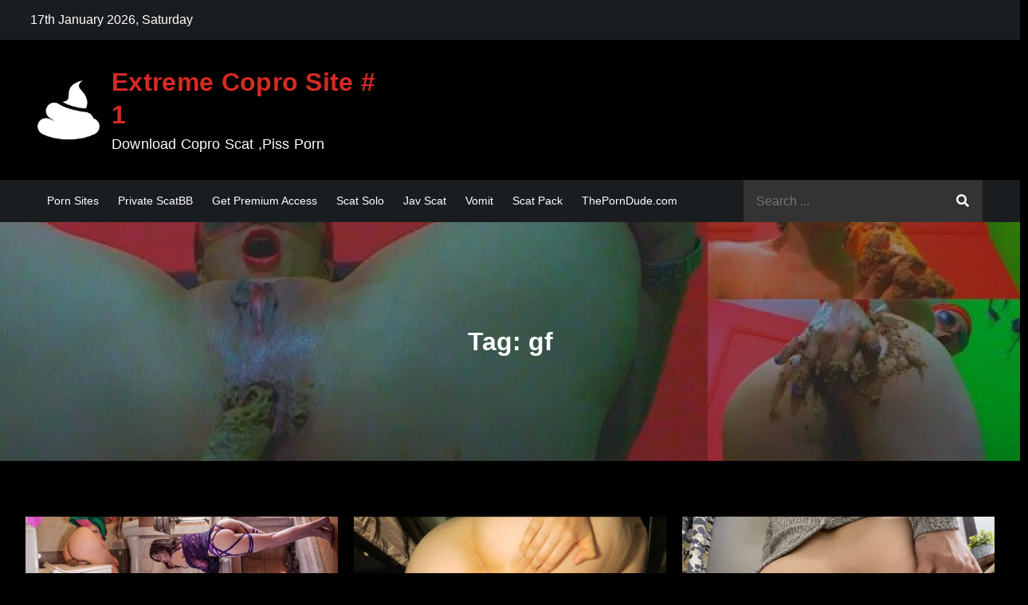

--- FILE ---
content_type: text/html; charset=UTF-8
request_url: https://scatbb.com/tag/gf/
body_size: 22214
content:
<!DOCTYPE html><html dir="ltr" lang="en-US" prefix="og: https://ogp.me/ns#"><head><meta charset="UTF-8"><meta name="viewport" content="width=device-width, initial-scale=1"><link rel="profile" href="https://gmpg.org/xfn/11"><link media="all" href="https://scatbb.com/wp-content/cache/autoptimize/css/autoptimize_db09f3fe502a0c38667306a74785e14a.css" rel="stylesheet"><title>gf – Extreme Copro Site # 1</title> <!-- All in One SEO 4.9.3 - aioseo.com --><meta name="robots" content="max-image-preview:large" /><meta name="google-site-verification" content="google2f01009bc574b750.html" /><link rel="canonical" href="https://scatbb.com/tag/gf/" /><link rel="next" href="https://scatbb.com/tag/gf/page/2/" /><meta name="generator" content="All in One SEO (AIOSEO) 4.9.3" /> <script type="application/ld+json" class="aioseo-schema">{"@context":"https:\/\/schema.org","@graph":[{"@type":"BreadcrumbList","@id":"https:\/\/scatbb.com\/tag\/gf\/#breadcrumblist","itemListElement":[{"@type":"ListItem","@id":"https:\/\/scatbb.com#listItem","position":1,"name":"Home","item":"https:\/\/scatbb.com","nextItem":{"@type":"ListItem","@id":"https:\/\/scatbb.com\/tag\/gf\/#listItem","name":"gf"}},{"@type":"ListItem","@id":"https:\/\/scatbb.com\/tag\/gf\/#listItem","position":2,"name":"gf","previousItem":{"@type":"ListItem","@id":"https:\/\/scatbb.com#listItem","name":"Home"}}]},{"@type":"CollectionPage","@id":"https:\/\/scatbb.com\/tag\/gf\/#collectionpage","url":"https:\/\/scatbb.com\/tag\/gf\/","name":"gf \u2013 Extreme Copro Site # 1","inLanguage":"en-US","isPartOf":{"@id":"https:\/\/scatbb.com\/#website"},"breadcrumb":{"@id":"https:\/\/scatbb.com\/tag\/gf\/#breadcrumblist"}},{"@type":"Person","@id":"https:\/\/scatbb.com\/#person","name":"admin","image":{"@type":"ImageObject","@id":"https:\/\/scatbb.com\/tag\/gf\/#personImage","url":"https:\/\/secure.gravatar.com\/avatar\/0d7fad48671888d437d7b64c0ad9a521ac3181cbc04b030d4883eddbe4de6119?s=96&d=mm&r=g","width":96,"height":96,"caption":"admin"}},{"@type":"WebSite","@id":"https:\/\/scatbb.com\/#website","url":"https:\/\/scatbb.com\/","name":"Extreme Copro Site # 1","alternateName":"Extreme Copro Video Site","description":"Download Copro Scat ,Piss Porn","inLanguage":"en-US","publisher":{"@id":"https:\/\/scatbb.com\/#person"}}]}</script> <!-- All in One SEO --><link rel="alternate" type="application/rss+xml" title="Extreme Copro Site # 1 &raquo; Feed" href="https://scatbb.com/feed/" /><link rel="alternate" type="application/rss+xml" title="Extreme Copro Site # 1 &raquo; Comments Feed" href="https://scatbb.com/comments/feed/" /> <script type="text/javascript" id="wpp-js" src="https://scatbb.com/wp-content/plugins/wordpress-popular-posts/assets/js/wpp.min.js?ver=7.3.6" data-sampling="0" data-sampling-rate="100" data-api-url="https://scatbb.com/wp-json/wordpress-popular-posts" data-post-id="0" data-token="7f4143612d" data-lang="0" data-debug="0"></script> <link rel="alternate" type="application/rss+xml" title="Extreme Copro Site # 1 &raquo; gf Tag Feed" href="https://scatbb.com/tag/gf/feed/" /><style id='core-block-supports-inline-css' type='text/css'>.wp-container-core-columns-is-layout-9d6595d7{flex-wrap:nowrap}</style> <script type="text/javascript" src="https://scatbb.com/wp-includes/js/jquery/jquery.min.js?ver=3.7.1" id="jquery-core-js"></script> <link rel="https://api.w.org/" href="https://scatbb.com/wp-json/" /><link rel="alternate" title="JSON" type="application/json" href="https://scatbb.com/wp-json/wp/v2/tags/9808" /><link rel="EditURI" type="application/rsd+xml" title="RSD" href="https://scatbb.com/xmlrpc.php?rsd" /><meta name="generator" content="WordPress 6.9" /><link rel="icon" href="https://scatbb.com/wp-content/uploads/cropped-my_stinkiest_poop_00002-32x32-optimized.jpg" sizes="32x32" /><link rel="icon" href="https://scatbb.com/wp-content/uploads/cropped-my_stinkiest_poop_00002-192x192-optimized.jpg" sizes="192x192" /><link rel="apple-touch-icon" href="https://scatbb.com/wp-content/uploads/cropped-my_stinkiest_poop_00002-180x180-optimized.jpg" /><meta name="msapplication-TileImage" content="https://scatbb.com/wp-content/uploads/cropped-my_stinkiest_poop_00002-270x270-optimized.jpg" /></head><body class="archive tag tag-gf tag-9808 wp-custom-logo wp-theme-darkmag group-blog hfeed no-sidebar dark-mode"><div id="page" class="site"><a class="skip-link screen-reader-text" href="#content">Skip to content</a><div id="top-bar" class="top-bar-widgets col-2"><div class="wrapper"><div class="widget current-date"> 17th January 2026, Saturday</div><!-- .current-date --><div class="widget widget_social_icons"></div><!-- .widget_social_icons --></div><!-- .wrapper --></div><!-- #top-bar --><header id="masthead" class="site-header" role="banner"><div class="site-details-wrapper"><div class="wrapper"><div class="site-branding"><div class="site-logo"> <a href="https://scatbb.com/" class="custom-logo-link" rel="home"><img width="225" height="225" src="https://scatbb.com/wp-content/uploads/2021/06/cropped-images-optimized.png" class="custom-logo" alt="Extreme Copro Site # 1" decoding="async" fetchpriority="high" srcset="https://scatbb.com/wp-content/uploads/2021/06/cropped-images-optimized.png 225w, https://scatbb.com/wp-content/uploads/2021/06/cropped-images-150x150-optimized.png 150w" sizes="(max-width: 225px) 100vw, 225px" /></a></div><!-- .site-logo --><div id="site-identity"><h1 class="site-title"> <a href="https://scatbb.com/" rel="home"> Extreme Copro Site # 1</a></h1><p class="site-description">Download Copro Scat ,Piss Porn</p></div><!-- #site-identity --></div> <!-- .site-branding --></div><!-- .wrapper --></div><!-- .site-details-wrapper --><nav id="site-navigation" class="main-navigation" role="navigation" aria-label="Primary Menu"><div class="wrapper"> <button type="button" class="menu-toggle"> <span class="icon-bar"></span> <span class="icon-bar"></span> <span class="icon-bar"></span> </button><div class="menu-menu-1-container"><ul id="primary-menu" class="nav-menu"><li id="menu-item-229322" class="menu-item menu-item-type-custom menu-item-object-custom menu-item-229322"><a href="https://theporndude.vip/">Porn Sites</a></li><li id="menu-item-219210" class="menu-item menu-item-type-taxonomy menu-item-object-category menu-item-219210"><a href="https://scatbb.com/category/private-scatbb/">Private ScatBB</a></li><li id="menu-item-217500" class="menu-item menu-item-type-custom menu-item-object-custom menu-item-217500"><a href="https://scatbb.takefile.link/premium258.html">Get Premium Access</a></li><li id="menu-item-218539" class="menu-item menu-item-type-taxonomy menu-item-object-category menu-item-218539"><a href="https://scatbb.com/category/scat/scat-solo/">Scat Solo</a></li><li id="menu-item-218540" class="menu-item menu-item-type-taxonomy menu-item-object-category menu-item-218540"><a href="https://scatbb.com/category/jav-scat/">Jav Scat</a></li><li id="menu-item-218541" class="menu-item menu-item-type-taxonomy menu-item-object-category menu-item-218541"><a href="https://scatbb.com/category/vomit/">Vomit</a></li><li id="menu-item-218542" class="menu-item menu-item-type-taxonomy menu-item-object-category menu-item-218542"><a href="https://scatbb.com/category/scat-rippack/">Scat Pack</a></li><li id="menu-item-216466" class="menu-item menu-item-type-custom menu-item-object-custom menu-item-216466"><a href="https://theporndude.com">ThePornDude.com</a></li></ul></div><form role="search" method="get" class="search-form" action="https://scatbb.com/"> <label> <span class="screen-reader-text">Search for:</span> <input type="search" class="search-field" placeholder="Search ..." value="" name="s" title="Search for:" /> </label> <button type="submit" class="search-submit" value="Search"><i class="fas fa-search"></i></button></form></div><!-- .wrapper --></nav><!-- #site-navigation --></header> <!-- header ends here --><div id="content" class="site-content"><div class="lazyload" id="page-site-header" data-bg="https://scatbb.com/wp-content/uploads/2022/07/cropped-scatbb26-optimized.jpg" style="background-image: url(data:image/svg+xml,%3Csvg%20xmlns=%22http://www.w3.org/2000/svg%22%20viewBox=%220%200%20500%20300%22%3E%3C/svg%3E);"><div class="overlay"></div><header class='page-header'><div class="wrapper"><h2 class="page-title">Tag: <span>gf</span></h2></div><!-- .wrapper --></header></div><!-- #page-site-header --><div class= "wrapper page-section"><div id="primary" class="content-area"><main id="main" class="site-main blog-posts-wrapper" role="main"><div class="section-content col-3 clear"><article id="post-256768" class="post-256768 post type-post status-publish format-standard has-post-thumbnail hentry category-2025-scat category-anal-dildo category-anal-fisting category-anal-scat category-ass category-baby category-dirty category-dirty-anal category-eat-shit category-eating category-extreme category-face category-fart category-farting category-fetish category-girl category-gold category-kitty-skatt category-new-clip category-new-scat category-newgold category-newscat category-pee category-piss category-pissy category-private-scatbb category-scat category-scat-blowjob category-scat-femdom category-scat-masturbation category-scat-rippack category-scat-solo category-scat-web category-scatbb category-scatbook category-shit category-shitting category-toilet-slavery category-your-slave tag-amateur-scat tag-ass tag-direct tag-dirty tag-face tag-facesitting tag-fart tag-farting tag-gf tag-mouth tag-newmodel tag-piss tag-pissy tag-poom-solo-girl tag-scat tag-scat-models tag-shit tag-shitting tag-sitting tag-skatt tag-slave tag-smell tag-smelly tag-sniff tag-solo-scat tag-toilet tag-turd tag-wife"><div class="post-item"><div class="lazyload featured-image" data-bg="https://scatbb.com/wp-content/uploads/2cb72abcb5820decc-optimized.jpg" style="background-image: url(data:image/svg+xml,%3Csvg%20xmlns=%22http://www.w3.org/2000/svg%22%20viewBox=%220%200%20500%20300%22%3E%3C/svg%3E);"> <a href="https://scatbb.com/kitty-skatt-kittyskatt-scat-model-scat-pack-47-video-private-scatbb/" class="post-thumbnail-link"></a></div><!-- .featured-image --><div class="entry-container"><div class="entry-meta"> <span class="cat-links"><a href="https://scatbb.com/category/2025-scat/" rel="category tag">2025 Scat</a>, <a href="https://scatbb.com/category/anal-dildo/" rel="category tag">Anal Dildo</a>, <a href="https://scatbb.com/category/anal-fisting/" rel="category tag">Anal Fisting</a>, <a href="https://scatbb.com/category/anal-scat/" rel="category tag">Anal Scat</a>, <a href="https://scatbb.com/category/ass/" rel="category tag">ass</a>, <a href="https://scatbb.com/category/baby/" rel="category tag">baby</a>, <a href="https://scatbb.com/category/dirty/" rel="category tag">dirty</a>, <a href="https://scatbb.com/category/dirty-anal/" rel="category tag">Dirty Anal</a>, <a href="https://scatbb.com/category/eat-shit/" rel="category tag">Eat shit</a>, <a href="https://scatbb.com/category/eating/" rel="category tag">Eating</a>, <a href="https://scatbb.com/category/extreme/" rel="category tag">Extreme</a>, <a href="https://scatbb.com/category/face/" rel="category tag">face</a>, <a href="https://scatbb.com/category/fart/" rel="category tag">fart</a>, <a href="https://scatbb.com/category/farting/" rel="category tag">Farting</a>, <a href="https://scatbb.com/category/fetish/" rel="category tag">fetish</a>, <a href="https://scatbb.com/category/girl/" rel="category tag">girl</a>, <a href="https://scatbb.com/category/gold/" rel="category tag">gold</a>, <a href="https://scatbb.com/category/kitty-skatt/" rel="category tag">Kitty Skatt</a>, <a href="https://scatbb.com/category/new-clip/" rel="category tag">new clip</a>, <a href="https://scatbb.com/category/new-scat/" rel="category tag">new scat</a>, <a href="https://scatbb.com/category/newgold/" rel="category tag">newgold</a>, <a href="https://scatbb.com/category/newscat/" rel="category tag">newscat</a>, <a href="https://scatbb.com/category/pee/" rel="category tag">Pee</a>, <a href="https://scatbb.com/category/piss/" rel="category tag">Piss</a>, <a href="https://scatbb.com/category/pissy/" rel="category tag">pissy</a>, <a href="https://scatbb.com/category/private-scatbb/" rel="category tag">Private ScatBB</a>, <a href="https://scatbb.com/category/scat/" rel="category tag">Scat</a>, <a href="https://scatbb.com/category/scat-blowjob/" rel="category tag">Scat Blowjob</a>, <a href="https://scatbb.com/category/scat/scat-femdom/" rel="category tag">Scat Femdom</a>, <a href="https://scatbb.com/category/scat-masturbation/" rel="category tag">Scat Masturbation</a>, <a href="https://scatbb.com/category/scat-rippack/" rel="category tag">Scat Rip|Pack</a>, <a href="https://scatbb.com/category/scat/scat-solo/" rel="category tag">Scat Solo</a>, <a href="https://scatbb.com/category/scat-web/" rel="category tag">Scat Web</a>, <a href="https://scatbb.com/category/scatbb/" rel="category tag">ScatBB</a>, <a href="https://scatbb.com/category/scatbook/" rel="category tag">Scatbook</a>, <a href="https://scatbb.com/category/shit/" rel="category tag">shit</a>, <a href="https://scatbb.com/category/shitting/" rel="category tag">shitting</a>, <a href="https://scatbb.com/category/toilet-slavery/" rel="category tag">Toilet Slavery</a>, <a href="https://scatbb.com/category/your-slave/" rel="category tag">your slave</a></span></div><!-- .entry-meta --><header class="entry-header"><h2 class="entry-title"><a href="https://scatbb.com/kitty-skatt-kittyskatt-scat-model-scat-pack-47-video-private-scatbb/" rel="bookmark">Kitty Skatt &#8211; @kittyskatt Scat model &#8211; Scat Pack &#8211; 47 video (Private ScatBB)</a></h2></header><!-- .entry-header --><div class="entry-meta"> <span class="date"><a href="https://scatbb.com/kitty-skatt-kittyskatt-scat-model-scat-pack-47-video-private-scatbb/" rel="bookmark"><time class="entry-date published updated" datetime="2025-05-25T03:53:46+00:00">May 25, 2025</time></a></span></div><!-- .entry-meta --><div class="entry-content"><p>Horny Tabooless Pussy. Lots of new content monthly &amp; free messaging for subs! So horny [&hellip;]</p></div><!-- .entry-content --></div><!-- .entry-container --></div><!-- .post-item --></article><!-- #post-## --><article id="post-229300" class="post-229300 post type-post status-publish format-standard has-post-thumbnail hentry category-2024-scat category-ass category-fullhd-1080p category-girl category-loverachelle2 category-pissy category-scat category-scat-solo category-scatbb category-shitting category-toilet-slavery tag-ass tag-big tag-big-pile tag-bigass tag-copro tag-diary tag-domina tag-domination tag-facesitting tag-fart tag-feed tag-feeding tag-femdom tag-fetish tag-fuck tag-gf tag-girl tag-girlfriend tag-hd tag-love tag-loverachelle tag-loverachelle2 tag-model tag-monster tag-newgirl tag-newmodel tag-pawg tag-piss tag-pissy tag-poop-videos tag-pov tag-rachelle tag-scat tag-scat-models-amateur tag-scatting tag-shit tag-shitting tag-swallow tag-tasty tag-toilet tag-turd tag-watch-online"><div class="post-item"><div class="lazyload featured-image" data-bg="https://scatbb.com/wp-content/uploads/Super_Detai56546546546546led_Shit_Clips_00002-optimized.jpg" style="background-image: url(data:image/svg+xml,%3Csvg%20xmlns=%22http://www.w3.org/2000/svg%22%20viewBox=%220%200%20500%20300%22%3E%3C/svg%3E);"> <a href="https://scatbb.com/loverachelle2-super-detailed-shit-clips/" class="post-thumbnail-link"></a></div><!-- .featured-image --><div class="entry-container"><div class="entry-meta"> <span class="cat-links"><a href="https://scatbb.com/category/2024-scat/" rel="category tag">2024 Scat</a>, <a href="https://scatbb.com/category/ass/" rel="category tag">ass</a>, <a href="https://scatbb.com/category/fullhd-1080p/" rel="category tag">FullHD-1080p</a>, <a href="https://scatbb.com/category/girl/" rel="category tag">girl</a>, <a href="https://scatbb.com/category/loverachelle2/" rel="category tag">LoveRachelle2</a>, <a href="https://scatbb.com/category/pissy/" rel="category tag">pissy</a>, <a href="https://scatbb.com/category/scat/" rel="category tag">Scat</a>, <a href="https://scatbb.com/category/scat/scat-solo/" rel="category tag">Scat Solo</a>, <a href="https://scatbb.com/category/scatbb/" rel="category tag">ScatBB</a>, <a href="https://scatbb.com/category/shitting/" rel="category tag">shitting</a>, <a href="https://scatbb.com/category/toilet-slavery/" rel="category tag">Toilet Slavery</a></span></div><!-- .entry-meta --><header class="entry-header"><h2 class="entry-title"><a href="https://scatbb.com/loverachelle2-super-detailed-shit-clips/" rel="bookmark">LoveRachelle2 &#8211; Super Detailed Shit Clips</a></h2></header><!-- .entry-header --><div class="entry-meta"> <span class="date"><a href="https://scatbb.com/loverachelle2-super-detailed-shit-clips/" rel="bookmark"><time class="entry-date published updated" datetime="2024-10-26T00:43:20+00:00">October 26, 2024</time></a></span></div><!-- .entry-meta --><div class="entry-content"><p>Tag:Scat,Copro,Shit,Scatt,Shitting,anal,anal poop,poop,ScatXXX,Scat Fist,Fisting Anal,copro scat,pee, piss, pissy, scat,watch online Name: Super Detai56546546546546led Shit Clips.mp4 Permission: [&hellip;]</p></div><!-- .entry-content --></div><!-- .entry-container --></div><!-- .post-item --></article><!-- #post-## --><article id="post-227673" class="post-227673 post type-post status-publish format-standard has-post-thumbnail hentry category-2024-scat category-4k-2160p category-ass category-extreme category-fart category-farting category-nastynataliarose category-new-clip category-new-scat category-newgold category-newscat category-piss category-pissy category-scat category-scat-solo category-scatbb category-toilet category-toilet-slavery tag-diary tag-direct tag-fetish tag-gf tag-girl tag-girlfriend tag-gold tag-groups-couples tag-into tag-nasty tag-nastynataliarose tag-natalia tag-nataliarose tag-need tag-new-scat tag-on-mouth tag-pee tag-piss tag-rose tag-scat tag-scatgold tag-scatshop tag-scatshop-couple tag-shit tag-shitting tag-slave tag-smearing tag-smelly tag-stream tag-sweet-ass tag-toilet tag-toilet-slavery tag-turd tag-video"><div class="post-item"><div class="lazyload featured-image" data-bg="https://scatbb.com/wp-content/uploads/Open_your_mouth_w67576575675675hile_I_push_this_out_00001-scaled-optimized.jpg" style="background-image: url(data:image/svg+xml,%3Csvg%20xmlns=%22http://www.w3.org/2000/svg%22%20viewBox=%220%200%20500%20300%22%3E%3C/svg%3E);"> <a href="https://scatbb.com/nastynataliarose-any-takers-open-your-mouth-while-i-push-this-out/" class="post-thumbnail-link"></a></div><!-- .featured-image --><div class="entry-container"><div class="entry-meta"> <span class="cat-links"><a href="https://scatbb.com/category/2024-scat/" rel="category tag">2024 Scat</a>, <a href="https://scatbb.com/category/4k-2160p/" rel="category tag">4K-2160p</a>, <a href="https://scatbb.com/category/ass/" rel="category tag">ass</a>, <a href="https://scatbb.com/category/extreme/" rel="category tag">Extreme</a>, <a href="https://scatbb.com/category/fart/" rel="category tag">fart</a>, <a href="https://scatbb.com/category/farting/" rel="category tag">Farting</a>, <a href="https://scatbb.com/category/nastynataliarose/" rel="category tag">NastyNataliaRose</a>, <a href="https://scatbb.com/category/new-clip/" rel="category tag">new clip</a>, <a href="https://scatbb.com/category/new-scat/" rel="category tag">new scat</a>, <a href="https://scatbb.com/category/newgold/" rel="category tag">newgold</a>, <a href="https://scatbb.com/category/newscat/" rel="category tag">newscat</a>, <a href="https://scatbb.com/category/piss/" rel="category tag">Piss</a>, <a href="https://scatbb.com/category/pissy/" rel="category tag">pissy</a>, <a href="https://scatbb.com/category/scat/" rel="category tag">Scat</a>, <a href="https://scatbb.com/category/scat/scat-solo/" rel="category tag">Scat Solo</a>, <a href="https://scatbb.com/category/scatbb/" rel="category tag">ScatBB</a>, <a href="https://scatbb.com/category/toilet/" rel="category tag">Toilet</a>, <a href="https://scatbb.com/category/toilet-slavery/" rel="category tag">Toilet Slavery</a></span></div><!-- .entry-meta --><header class="entry-header"><h2 class="entry-title"><a href="https://scatbb.com/nastynataliarose-any-takers-open-your-mouth-while-i-push-this-out/" rel="bookmark">NastyNataliaRose &#8211; Any takers? Open your mouth while I push this out</a></h2></header><!-- .entry-header --><div class="entry-meta"> <span class="date"><a href="https://scatbb.com/nastynataliarose-any-takers-open-your-mouth-while-i-push-this-out/" rel="bookmark"><time class="entry-date published updated" datetime="2024-10-17T02:39:38+00:00">October 17, 2024</time></a></span></div><!-- .entry-meta --><div class="entry-content"><p>Tag:Scat, ScatShop ass, bf, big, blonde, boobs, book, couple, defecation, fetish, filthy, filthyskye, girl, girlfriend, [&hellip;]</p></div><!-- .entry-content --></div><!-- .entry-container --></div><!-- .post-item --></article><!-- #post-## --><article id="post-227657" class="post-227657 post type-post status-publish format-standard has-post-thumbnail hentry category-2024-scat category-ass category-bigass category-eat-shit category-eating category-extreme category-face category-fart category-farting category-femscat category-fetish category-girl category-new-scat category-newgold category-newscat category-pee category-piss category-pissy category-poop category-poop-videos category-princesskazer category-scat category-scat-femdom category-scatbb category-serve category-shit category-shitting category-slave category-your-slave tag-anal-play tag-bed tag-eating tag-efro tag-fart tag-farting tag-fetish tag-fullhd tag-gf tag-girl tag-girlfriend tag-goddess tag-gold tag-hdshit tag-instructions tag-kazer tag-newbie tag-newgirl tag-newmodel tag-newscat tag-partners-slaves tag-piss tag-pissy tag-princess tag-princesskazer tag-scat tag-scatgold tag-scatshop-ass tag-shit tag-shitting tag-slave tag-smear tag-smearing tag-stream tag-tasty tag-toilet-slavery tag-video tag-vomit tag-vomiting"><div class="post-item"><div class="lazyload featured-image" data-bg="https://scatbb.com/wp-content/uploads/cellophan5646546546546e_birthday_00001-optimized.jpg" style="background-image: url(data:image/svg+xml,%3Csvg%20xmlns=%22http://www.w3.org/2000/svg%22%20viewBox=%220%200%20500%20300%22%3E%3C/svg%3E);"> <a href="https://scatbb.com/princesskazer-cellophaned-toilet-slave-daddy-punishment/" class="post-thumbnail-link"></a></div><!-- .featured-image --><div class="entry-container"><div class="entry-meta"> <span class="cat-links"><a href="https://scatbb.com/category/2024-scat/" rel="category tag">2024 Scat</a>, <a href="https://scatbb.com/category/ass/" rel="category tag">ass</a>, <a href="https://scatbb.com/category/bigass/" rel="category tag">bigass</a>, <a href="https://scatbb.com/category/eat-shit/" rel="category tag">Eat shit</a>, <a href="https://scatbb.com/category/eating/" rel="category tag">Eating</a>, <a href="https://scatbb.com/category/extreme/" rel="category tag">Extreme</a>, <a href="https://scatbb.com/category/face/" rel="category tag">face</a>, <a href="https://scatbb.com/category/fart/" rel="category tag">fart</a>, <a href="https://scatbb.com/category/farting/" rel="category tag">Farting</a>, <a href="https://scatbb.com/category/femscat/" rel="category tag">Femscat</a>, <a href="https://scatbb.com/category/fetish/" rel="category tag">fetish</a>, <a href="https://scatbb.com/category/girl/" rel="category tag">girl</a>, <a href="https://scatbb.com/category/new-scat/" rel="category tag">new scat</a>, <a href="https://scatbb.com/category/newgold/" rel="category tag">newgold</a>, <a href="https://scatbb.com/category/newscat/" rel="category tag">newscat</a>, <a href="https://scatbb.com/category/pee/" rel="category tag">Pee</a>, <a href="https://scatbb.com/category/piss/" rel="category tag">Piss</a>, <a href="https://scatbb.com/category/pissy/" rel="category tag">pissy</a>, <a href="https://scatbb.com/category/poop/" rel="category tag">poop</a>, <a href="https://scatbb.com/category/poop-videos/" rel="category tag">Poop Videos</a>, <a href="https://scatbb.com/category/princesskazer/" rel="category tag">Princesskazer</a>, <a href="https://scatbb.com/category/scat/" rel="category tag">Scat</a>, <a href="https://scatbb.com/category/scat/scat-femdom/" rel="category tag">Scat Femdom</a>, <a href="https://scatbb.com/category/scatbb/" rel="category tag">ScatBB</a>, <a href="https://scatbb.com/category/serve/" rel="category tag">serve</a>, <a href="https://scatbb.com/category/shit/" rel="category tag">shit</a>, <a href="https://scatbb.com/category/shitting/" rel="category tag">shitting</a>, <a href="https://scatbb.com/category/slave/" rel="category tag">slave</a>, <a href="https://scatbb.com/category/your-slave/" rel="category tag">your slave</a></span></div><!-- .entry-meta --><header class="entry-header"><h2 class="entry-title"><a href="https://scatbb.com/princesskazer-cellophaned-toilet-slave-daddy-punishment/" rel="bookmark">Princesskazer &#8211; Cellophaned Toilet Slave Daddy Punishment</a></h2></header><!-- .entry-header --><div class="entry-meta"> <span class="date"><a href="https://scatbb.com/princesskazer-cellophaned-toilet-slave-daddy-punishment/" rel="bookmark"><time class="entry-date published updated" datetime="2024-10-17T02:26:41+00:00">October 17, 2024</time></a></span></div><!-- .entry-meta --><div class="entry-content"><p>Tag:Scat, ScatShop ass, bf, big, blonde, boobs, book, couple, defecation, fetish, filthy, filthyskye, girl, girlfriend, [&hellip;]</p></div><!-- .entry-content --></div><!-- .entry-container --></div><!-- .post-item --></article><!-- #post-## --><article id="post-227492" class="post-227492 post type-post status-publish format-standard has-post-thumbnail hentry category-2024-scat category-anal-dildo category-anal-scat category-eat-shit category-eating category-extreme category-face category-fetish category-full-hd category-fullhd-1080p category-girl category-loverachelle2 category-new-clip category-new-scat category-newgold category-newscat category-piss category-pissy category-poop category-poop-videos category-scat category-scat-solo category-scatbb category-scatshop category-shit category-shitting category-toilet-slavery tag-ass tag-big tag-big-pile tag-bigass tag-copro tag-diary tag-domina tag-domination tag-facesitting tag-fart tag-feed tag-feeding tag-femdom tag-fetish tag-fuck tag-gf tag-girl tag-girlfriend tag-hd tag-love tag-loverachelle tag-loverachelle2 tag-model tag-monster tag-newgirl tag-newmodel tag-pawg tag-piss tag-pissy tag-poop-videos tag-pov tag-rachelle tag-scat tag-scat-models-amateur tag-scatting tag-shit tag-shitting tag-swallow tag-tasty tag-toilet tag-turd tag-watch-online"><div class="post-item"><div class="lazyload featured-image" data-bg="https://scatbb.com/wp-content/uploads/Dirty_Hou78687876876768ekeeping_00002-optimized.jpg" style="background-image: url(data:image/svg+xml,%3Csvg%20xmlns=%22http://www.w3.org/2000/svg%22%20viewBox=%220%200%20500%20300%22%3E%3C/svg%3E);"> <a href="https://scatbb.com/loverachelle2-dirty-housekeeping/" class="post-thumbnail-link"></a></div><!-- .featured-image --><div class="entry-container"><div class="entry-meta"> <span class="cat-links"><a href="https://scatbb.com/category/2024-scat/" rel="category tag">2024 Scat</a>, <a href="https://scatbb.com/category/anal-dildo/" rel="category tag">Anal Dildo</a>, <a href="https://scatbb.com/category/anal-scat/" rel="category tag">Anal Scat</a>, <a href="https://scatbb.com/category/eat-shit/" rel="category tag">Eat shit</a>, <a href="https://scatbb.com/category/eating/" rel="category tag">Eating</a>, <a href="https://scatbb.com/category/extreme/" rel="category tag">Extreme</a>, <a href="https://scatbb.com/category/face/" rel="category tag">face</a>, <a href="https://scatbb.com/category/fetish/" rel="category tag">fetish</a>, <a href="https://scatbb.com/category/full-hd/" rel="category tag">full hd</a>, <a href="https://scatbb.com/category/fullhd-1080p/" rel="category tag">FullHD-1080p</a>, <a href="https://scatbb.com/category/girl/" rel="category tag">girl</a>, <a href="https://scatbb.com/category/loverachelle2/" rel="category tag">LoveRachelle2</a>, <a href="https://scatbb.com/category/new-clip/" rel="category tag">new clip</a>, <a href="https://scatbb.com/category/new-scat/" rel="category tag">new scat</a>, <a href="https://scatbb.com/category/newgold/" rel="category tag">newgold</a>, <a href="https://scatbb.com/category/newscat/" rel="category tag">newscat</a>, <a href="https://scatbb.com/category/piss/" rel="category tag">Piss</a>, <a href="https://scatbb.com/category/pissy/" rel="category tag">pissy</a>, <a href="https://scatbb.com/category/poop/" rel="category tag">poop</a>, <a href="https://scatbb.com/category/poop-videos/" rel="category tag">Poop Videos</a>, <a href="https://scatbb.com/category/scat/" rel="category tag">Scat</a>, <a href="https://scatbb.com/category/scat/scat-solo/" rel="category tag">Scat Solo</a>, <a href="https://scatbb.com/category/scatbb/" rel="category tag">ScatBB</a>, <a href="https://scatbb.com/category/scatshop/" rel="category tag">ScatShop</a>, <a href="https://scatbb.com/category/shit/" rel="category tag">shit</a>, <a href="https://scatbb.com/category/shitting/" rel="category tag">shitting</a>, <a href="https://scatbb.com/category/toilet-slavery/" rel="category tag">Toilet Slavery</a></span></div><!-- .entry-meta --><header class="entry-header"><h2 class="entry-title"><a href="https://scatbb.com/loverachelle2-dirty-housekeeping/" rel="bookmark">LoveRachelle2 &#8211; Dirty Housekeeping</a></h2></header><!-- .entry-header --><div class="entry-meta"> <span class="date"><a href="https://scatbb.com/loverachelle2-dirty-housekeeping/" rel="bookmark"><time class="entry-date published updated" datetime="2024-10-16T02:55:18+00:00">October 16, 2024</time></a></span></div><!-- .entry-meta --><div class="entry-content"><p>Tag:Scat, ScatShop ass, bf, big, blonde, boobs, book, couple, defecation, fetish, filthy, filthyskye, girl, girlfriend, [&hellip;]</p></div><!-- .entry-content --></div><!-- .entry-container --></div><!-- .post-item --></article><!-- #post-## --><article id="post-226656" class="post-226656 post type-post status-publish format-standard has-post-thumbnail hentry category-2024-scat category-ass category-baby category-bigass category-extreme category-face category-farting category-femscat category-fetish category-gold category-loverachelle2 category-new-clip category-new-scat category-newgold category-newscat category-poop category-poop-videos category-scat category-scat-solo category-scatbb category-shit category-shitting tag-ass tag-big tag-big-pile tag-bigass tag-constipation tag-copro tag-diary tag-domina tag-domination tag-efro tag-facesitting tag-fart tag-feed tag-feeding tag-femdom tag-fetish tag-fuck tag-gf tag-girl tag-girlfriend tag-hd tag-love tag-loverachelle tag-loverachelle2 tag-model tag-monster tag-newgirl tag-newmodel tag-pawg tag-piss tag-pissy tag-poop-videos tag-pov tag-rachelle tag-scat tag-scat-models-amateur tag-scatting tag-shit tag-shitting tag-swallow tag-tasty tag-toilet tag-turd tag-watch-online"><div class="post-item"><div class="lazyload featured-image" data-bg="https://scatbb.com/wp-content/uploads/6_Days_6879569789687670986_Shits_00001-optimized.jpg" style="background-image: url(data:image/svg+xml,%3Csvg%20xmlns=%22http://www.w3.org/2000/svg%22%20viewBox=%220%200%20500%20300%22%3E%3C/svg%3E);"> <a href="https://scatbb.com/loverachelle2-6-days-6-shits/" class="post-thumbnail-link"></a></div><!-- .featured-image --><div class="entry-container"><div class="entry-meta"> <span class="cat-links"><a href="https://scatbb.com/category/2024-scat/" rel="category tag">2024 Scat</a>, <a href="https://scatbb.com/category/ass/" rel="category tag">ass</a>, <a href="https://scatbb.com/category/baby/" rel="category tag">baby</a>, <a href="https://scatbb.com/category/bigass/" rel="category tag">bigass</a>, <a href="https://scatbb.com/category/extreme/" rel="category tag">Extreme</a>, <a href="https://scatbb.com/category/face/" rel="category tag">face</a>, <a href="https://scatbb.com/category/farting/" rel="category tag">Farting</a>, <a href="https://scatbb.com/category/femscat/" rel="category tag">Femscat</a>, <a href="https://scatbb.com/category/fetish/" rel="category tag">fetish</a>, <a href="https://scatbb.com/category/gold/" rel="category tag">gold</a>, <a href="https://scatbb.com/category/loverachelle2/" rel="category tag">LoveRachelle2</a>, <a href="https://scatbb.com/category/new-clip/" rel="category tag">new clip</a>, <a href="https://scatbb.com/category/new-scat/" rel="category tag">new scat</a>, <a href="https://scatbb.com/category/newgold/" rel="category tag">newgold</a>, <a href="https://scatbb.com/category/newscat/" rel="category tag">newscat</a>, <a href="https://scatbb.com/category/poop/" rel="category tag">poop</a>, <a href="https://scatbb.com/category/poop-videos/" rel="category tag">Poop Videos</a>, <a href="https://scatbb.com/category/scat/" rel="category tag">Scat</a>, <a href="https://scatbb.com/category/scat/scat-solo/" rel="category tag">Scat Solo</a>, <a href="https://scatbb.com/category/scatbb/" rel="category tag">ScatBB</a>, <a href="https://scatbb.com/category/shit/" rel="category tag">shit</a>, <a href="https://scatbb.com/category/shitting/" rel="category tag">shitting</a></span></div><!-- .entry-meta --><header class="entry-header"><h2 class="entry-title"><a href="https://scatbb.com/loverachelle2-6-days-6-shits/" rel="bookmark">LoveRachelle2 &#8211; 6 Days 6 Shits!</a></h2></header><!-- .entry-header --><div class="entry-meta"> <span class="date"><a href="https://scatbb.com/loverachelle2-6-days-6-shits/" rel="bookmark"><time class="entry-date published updated" datetime="2024-10-10T11:51:17+00:00">October 10, 2024</time></a></span></div><!-- .entry-meta --><div class="entry-content"><p>Tag:anal, ass, bath, bathroom, best, dirty, fart, farting, fetish, free, fullhd, girl, mistress, newscat, newvideo, [&hellip;]</p></div><!-- .entry-content --></div><!-- .entry-container --></div><!-- .post-item --></article><!-- #post-## --><article id="post-225415" class="post-225415 post type-post status-publish format-standard has-post-thumbnail hentry category-2024-scat category-anal-scat category-ass category-eat-shit category-eating category-extreme category-face category-fart category-filthjapanesegirl category-full-hd category-fullhd-1080p category-new-clip category-new-scat category-piss category-poop category-poop-videos category-scat category-scat-anal-home category-scat-asian category-scatbb category-scatshop category-shit category-shitting category-toilet-slavery category-your-slave tag-bb tag-direct tag-dirty tag-domina tag-domination tag-fetish tag-filth tag-filthjapanesegirl tag-gf tag-girl tag-girlfriend tag-gold tag-goldenmember tag-into tag-japanese tag-joi tag-mouth tag-newscat tag-newshit tag-scat tag-scatgold tag-scatsy tag-scatsy-baby tag-shit tag-shitting tag-smell tag-smelly tag-stream tag-video tag-videogreen"><div class="post-item"><div class="lazyload featured-image" data-bg="https://scatbb.com/wp-content/uploads/Shitty5654656546_Quicky__00001-optimized.jpg" style="background-image: url(data:image/svg+xml,%3Csvg%20xmlns=%22http://www.w3.org/2000/svg%22%20viewBox=%220%200%20500%20300%22%3E%3C/svg%3E);"> <a href="https://scatbb.com/filthjapanesegirl-shitty-quicky/" class="post-thumbnail-link"></a></div><!-- .featured-image --><div class="entry-container"><div class="entry-meta"> <span class="cat-links"><a href="https://scatbb.com/category/2024-scat/" rel="category tag">2024 Scat</a>, <a href="https://scatbb.com/category/anal-scat/" rel="category tag">Anal Scat</a>, <a href="https://scatbb.com/category/ass/" rel="category tag">ass</a>, <a href="https://scatbb.com/category/eat-shit/" rel="category tag">Eat shit</a>, <a href="https://scatbb.com/category/eating/" rel="category tag">Eating</a>, <a href="https://scatbb.com/category/extreme/" rel="category tag">Extreme</a>, <a href="https://scatbb.com/category/face/" rel="category tag">face</a>, <a href="https://scatbb.com/category/fart/" rel="category tag">fart</a>, <a href="https://scatbb.com/category/filthjapanesegirl/" rel="category tag">FilthJapaneseGirl</a>, <a href="https://scatbb.com/category/full-hd/" rel="category tag">full hd</a>, <a href="https://scatbb.com/category/fullhd-1080p/" rel="category tag">FullHD-1080p</a>, <a href="https://scatbb.com/category/new-clip/" rel="category tag">new clip</a>, <a href="https://scatbb.com/category/new-scat/" rel="category tag">new scat</a>, <a href="https://scatbb.com/category/piss/" rel="category tag">Piss</a>, <a href="https://scatbb.com/category/poop/" rel="category tag">poop</a>, <a href="https://scatbb.com/category/poop-videos/" rel="category tag">Poop Videos</a>, <a href="https://scatbb.com/category/scat/" rel="category tag">Scat</a>, <a href="https://scatbb.com/category/scat/scat-anal-home/" rel="category tag">Scat Anal Home</a>, <a href="https://scatbb.com/category/scat/scat-asian/" rel="category tag">Scat Asian</a>, <a href="https://scatbb.com/category/scatbb/" rel="category tag">ScatBB</a>, <a href="https://scatbb.com/category/scatshop/" rel="category tag">ScatShop</a>, <a href="https://scatbb.com/category/shit/" rel="category tag">shit</a>, <a href="https://scatbb.com/category/shitting/" rel="category tag">shitting</a>, <a href="https://scatbb.com/category/toilet-slavery/" rel="category tag">Toilet Slavery</a>, <a href="https://scatbb.com/category/your-slave/" rel="category tag">your slave</a></span></div><!-- .entry-meta --><header class="entry-header"><h2 class="entry-title"><a href="https://scatbb.com/filthjapanesegirl-shitty-quicky/" rel="bookmark">FilthJapaneseGirl &#8211; Shitty Quicky!</a></h2></header><!-- .entry-header --><div class="entry-meta"> <span class="date"><a href="https://scatbb.com/filthjapanesegirl-shitty-quicky/" rel="bookmark"><time class="entry-date published updated" datetime="2024-10-02T04:09:13+00:00">October 2, 2024</time></a></span></div><!-- .entry-meta --><div class="entry-content"><p>Tag:Scat,Copro,Shit,Scatt,Shitting,anal,anal poop,poop,ScatXXX,Scat Fist,Fisting Anal,copro scat,pee, piss, pissy, scat,watch online I was so desperate I almost [&hellip;]</p></div><!-- .entry-content --></div><!-- .entry-container --></div><!-- .post-item --></article><!-- #post-## --><article id="post-225023" class="post-225023 post type-post status-publish format-standard has-post-thumbnail hentry category-2024-scat category-ass category-eat-shit category-eating category-extreme category-face category-fart category-fetish category-girl category-piss category-pissy category-poop category-poop-videos category-scat category-scat-solo category-scatbb category-shit category-shitting category-slave category-sweet_peaches category-toilet-slavery category-your-slave tag-bath tag-bathroom tag-dildo tag-dirty tag-fetish tag-fuck tag-fucking tag-gf tag-girlf tag-newgirl tag-newmodel tag-panty tag-peaches tag-piss tag-pissing tag-poop tag-pooping tag-scat tag-scatshop tag-shit tag-shitting tag-smear tag-smearing tag-smell tag-smelly tag-sweet tag-sweet_peaches tag-sweet_peaches-ass"><div class="post-item"><div class="lazyload featured-image" data-bg="https://scatbb.com/wp-content/uploads/MUCHA_CAC546546546546A__2__SWEET-PEACHES__00001-optimized.jpg" style="background-image: url(data:image/svg+xml,%3Csvg%20xmlns=%22http://www.w3.org/2000/svg%22%20viewBox=%220%200%20500%20300%22%3E%3C/svg%3E);"> <a href="https://scatbb.com/sweet_peaches-mucha-caca-2-sweet-peaches/" class="post-thumbnail-link"></a></div><!-- .featured-image --><div class="entry-container"><div class="entry-meta"> <span class="cat-links"><a href="https://scatbb.com/category/2024-scat/" rel="category tag">2024 Scat</a>, <a href="https://scatbb.com/category/ass/" rel="category tag">ass</a>, <a href="https://scatbb.com/category/eat-shit/" rel="category tag">Eat shit</a>, <a href="https://scatbb.com/category/eating/" rel="category tag">Eating</a>, <a href="https://scatbb.com/category/extreme/" rel="category tag">Extreme</a>, <a href="https://scatbb.com/category/face/" rel="category tag">face</a>, <a href="https://scatbb.com/category/fart/" rel="category tag">fart</a>, <a href="https://scatbb.com/category/fetish/" rel="category tag">fetish</a>, <a href="https://scatbb.com/category/girl/" rel="category tag">girl</a>, <a href="https://scatbb.com/category/piss/" rel="category tag">Piss</a>, <a href="https://scatbb.com/category/pissy/" rel="category tag">pissy</a>, <a href="https://scatbb.com/category/poop/" rel="category tag">poop</a>, <a href="https://scatbb.com/category/poop-videos/" rel="category tag">Poop Videos</a>, <a href="https://scatbb.com/category/scat/" rel="category tag">Scat</a>, <a href="https://scatbb.com/category/scat/scat-solo/" rel="category tag">Scat Solo</a>, <a href="https://scatbb.com/category/scatbb/" rel="category tag">ScatBB</a>, <a href="https://scatbb.com/category/shit/" rel="category tag">shit</a>, <a href="https://scatbb.com/category/shitting/" rel="category tag">shitting</a>, <a href="https://scatbb.com/category/slave/" rel="category tag">slave</a>, <a href="https://scatbb.com/category/sweet_peaches/" rel="category tag">Sweet_Peaches</a>, <a href="https://scatbb.com/category/toilet-slavery/" rel="category tag">Toilet Slavery</a>, <a href="https://scatbb.com/category/your-slave/" rel="category tag">your slave</a></span></div><!-- .entry-meta --><header class="entry-header"><h2 class="entry-title"><a href="https://scatbb.com/sweet_peaches-mucha-caca-2-sweet-peaches/" rel="bookmark">Sweet_Peaches &#8211; MUCHA CACA #2 (SWEET-PEACHES)</a></h2></header><!-- .entry-header --><div class="entry-meta"> <span class="date"><a href="https://scatbb.com/sweet_peaches-mucha-caca-2-sweet-peaches/" rel="bookmark"><time class="entry-date published updated" datetime="2024-09-29T03:02:39+00:00">September 29, 2024</time></a></span></div><!-- .entry-meta --><div class="entry-content"><p>Tag:Scat,Copro,Shit,Scatt,Shitting,anal,anal poop,poop,ScatXXX,Scat Fist,Fisting Anal,copro scat,pee, piss, pissy, scat,watch online Name: MUCHA CAC546546546546A #2 (SWEET-PEACHES).mp4 Permission: [&hellip;]</p></div><!-- .entry-content --></div><!-- .entry-container --></div><!-- .post-item --></article><!-- #post-## --><article id="post-224798" class="post-224798 post type-post status-publish format-standard has-post-thumbnail hentry category-2024-scat category-4k-2160p category-ass category-eat-shit category-eating category-extreme category-face category-fart category-farting category-femscat category-fetish category-katherinefarts category-new-clip category-new-scat category-newgold category-newscat category-pee category-piss category-pissy category-private-scatbb category-puke category-scat category-scat-femdom category-scatgold category-serve category-toilet-slavery category-your-slave tag-foot-fetish tag-anal-play tag-diarrhea tag-direct tag-dirty tag-eating tag-efro tag-farts tag-fetish tag-gf tag-girlfriend tag-goddess tag-gold tag-into tag-katherine tag-katherinefarts tag-mistress tag-mouth tag-newmodel tag-panty tag-partners-slaves tag-piss tag-pissy tag-poop tag-pooping tag-scat tag-scat-models-ass tag-scatgold tag-shit tag-shitting tag-slave tag-smearing tag-toilet-slavery"><div class="post-item"><div class="lazyload featured-image" data-bg="https://scatbb.com/wp-content/uploads/Extreme_Sesh_Dr5654654656546ipping_Liquid_Shit_On_Slave_00002-scaled-optimized.jpg" style="background-image: url(data:image/svg+xml,%3Csvg%20xmlns=%22http://www.w3.org/2000/svg%22%20viewBox=%220%200%20500%20300%22%3E%3C/svg%3E);"> <a href="https://scatbb.com/katherinefarts-extreme-sesh-dripping-liquid-shit-on-slave-private-scatbb/" class="post-thumbnail-link"></a></div><!-- .featured-image --><div class="entry-container"><div class="entry-meta"> <span class="cat-links"><a href="https://scatbb.com/category/2024-scat/" rel="category tag">2024 Scat</a>, <a href="https://scatbb.com/category/4k-2160p/" rel="category tag">4K-2160p</a>, <a href="https://scatbb.com/category/ass/" rel="category tag">ass</a>, <a href="https://scatbb.com/category/eat-shit/" rel="category tag">Eat shit</a>, <a href="https://scatbb.com/category/eating/" rel="category tag">Eating</a>, <a href="https://scatbb.com/category/extreme/" rel="category tag">Extreme</a>, <a href="https://scatbb.com/category/face/" rel="category tag">face</a>, <a href="https://scatbb.com/category/fart/" rel="category tag">fart</a>, <a href="https://scatbb.com/category/farting/" rel="category tag">Farting</a>, <a href="https://scatbb.com/category/femscat/" rel="category tag">Femscat</a>, <a href="https://scatbb.com/category/fetish/" rel="category tag">fetish</a>, <a href="https://scatbb.com/category/katherinefarts/" rel="category tag">KatherineFarts</a>, <a href="https://scatbb.com/category/new-clip/" rel="category tag">new clip</a>, <a href="https://scatbb.com/category/new-scat/" rel="category tag">new scat</a>, <a href="https://scatbb.com/category/newgold/" rel="category tag">newgold</a>, <a href="https://scatbb.com/category/newscat/" rel="category tag">newscat</a>, <a href="https://scatbb.com/category/pee/" rel="category tag">Pee</a>, <a href="https://scatbb.com/category/piss/" rel="category tag">Piss</a>, <a href="https://scatbb.com/category/pissy/" rel="category tag">pissy</a>, <a href="https://scatbb.com/category/private-scatbb/" rel="category tag">Private ScatBB</a>, <a href="https://scatbb.com/category/puke/" rel="category tag">Puke</a>, <a href="https://scatbb.com/category/scat/" rel="category tag">Scat</a>, <a href="https://scatbb.com/category/scat/scat-femdom/" rel="category tag">Scat Femdom</a>, <a href="https://scatbb.com/category/scatgold/" rel="category tag">scatgold</a>, <a href="https://scatbb.com/category/serve/" rel="category tag">serve</a>, <a href="https://scatbb.com/category/toilet-slavery/" rel="category tag">Toilet Slavery</a>, <a href="https://scatbb.com/category/your-slave/" rel="category tag">your slave</a></span></div><!-- .entry-meta --><header class="entry-header"><h2 class="entry-title"><a href="https://scatbb.com/katherinefarts-extreme-sesh-dripping-liquid-shit-on-slave-private-scatbb/" rel="bookmark">KatherineFarts &#8211; Extreme Sesh: Dripping Liquid Shit On Slave (Private ScatBB)</a></h2></header><!-- .entry-header --><div class="entry-meta"> <span class="date"><a href="https://scatbb.com/katherinefarts-extreme-sesh-dripping-liquid-shit-on-slave-private-scatbb/" rel="bookmark"><time class="entry-date published updated" datetime="2024-09-27T13:44:04+00:00">September 27, 2024</time></a></span></div><!-- .entry-meta --><div class="entry-content"><p>Tag:Scat,Copro,Shit,Scatt,Shitting,anal,anal poop,poop,ScatXXX,Scat Fist,Fisting Anal,copro scat,pee, piss, pissy, scat,watch online The most SADISTIC EXTREME scat session [&hellip;]</p></div><!-- .entry-content --></div><!-- .entry-container --></div><!-- .post-item --></article><!-- #post-## --></div><nav class="navigation pagination" aria-label="Posts pagination"><h2 class="screen-reader-text">Posts pagination</h2><div class="nav-links"><span aria-current="page" class="page-numbers current">1</span> <a class="page-numbers" href="https://scatbb.com/tag/gf/page/2/">2</a> <span class="page-numbers dots">&hellip;</span> <a class="page-numbers" href="https://scatbb.com/tag/gf/page/12/">12</a> <a class="next page-numbers" href="https://scatbb.com/tag/gf/page/2/">Next</a></div></nav></main><!-- #main --></div><!-- #primary --><aside id="secondary" class="widget-area" role="complementary"><aside id="block-2" class="widget widget_block widget_categories"><div class="wp-block-categories-dropdown wp-block-categories"><label class="wp-block-categories__label" for="wp-block-categories-1">Categories</label><select  name='category_name' id='wp-block-categories-1' class='postform'><option value='-1'>Select Category</option><option class="level-0" value="2021-scat">2021 Scat&nbsp;&nbsp;(1,555)</option><option class="level-0" value="2022-scat">2022 Scat&nbsp;&nbsp;(2,578)</option><option class="level-0" value="2023-scat">2023 Scat&nbsp;&nbsp;(2,779)</option><option class="level-0" value="2024-scat">2024 Scat&nbsp;&nbsp;(2,727)</option><option class="level-0" value="2025-scat">2025 Scat&nbsp;&nbsp;(2,100)</option><option class="level-0" value="2026-scat">2026 Scat&nbsp;&nbsp;(68)</option><option class="level-0" value="3d-scat-set">3D Scat Set&nbsp;&nbsp;(3)</option><option class="level-0" value="3d-stereo-scat">3D Stereo Scat&nbsp;&nbsp;(8)</option><option class="level-0" value="4k-2160p">4K-2160p&nbsp;&nbsp;(861)</option><option class="level-0" value="abby-strange">Abby Strange&nbsp;&nbsp;(2)</option><option class="level-0" value="abigail-dupree">Abigail Dupree&nbsp;&nbsp;(1)</option><option class="level-0" value="abigaildupree">AbigailDupree&nbsp;&nbsp;(2)</option><option class="level-0" value="adelina-frau-toilet">Adelina Frau Toilet&nbsp;&nbsp;(2)</option><option class="level-0" value="after-shower-caviar-session">After Shower Caviar Session&nbsp;&nbsp;(1)</option><option class="level-0" value="ainarax">AinaraX&nbsp;&nbsp;(18)</option><option class="level-0" value="akinkyvixen">AKinkyVixen&nbsp;&nbsp;(1)</option><option class="level-0" value="alba-mae">Alba Mae&nbsp;&nbsp;(1)</option><option class="level-0" value="alexd">AlexD&nbsp;&nbsp;(2)</option><option class="level-0" value="alice-maze">Alice Maze&nbsp;&nbsp;(1)</option><option class="level-0" value="alicehatter">AliceHatter&nbsp;&nbsp;(5)</option><option class="level-0" value="alicetop">Alicetop&nbsp;&nbsp;(33)</option><option class="level-0" value="alicia">Alicia&nbsp;&nbsp;(2)</option><option class="level-0" value="alicia1983june">Alicia1983june&nbsp;&nbsp;(1)</option><option class="level-0" value="alisea">Alisea&nbsp;&nbsp;(1)</option><option class="level-0" value="allura">Allura&nbsp;&nbsp;(23)</option><option class="level-0" value="amadahy">Amadahy&nbsp;&nbsp;(1)</option><option class="level-0" value="amarotic">Amarotic&nbsp;&nbsp;(18)</option><option class="level-0" value="amateur-scat">Amateur Scat&nbsp;&nbsp;(31)</option><option class="level-0" value="amateurcouplewithfriends769">amateurcouplewithfriends769&nbsp;&nbsp;(1)</option><option class="level-0" value="amaturescatcouple">AmatureScatCouple&nbsp;&nbsp;(1)</option><option class="level-0" value="amethyst">Amethyst&nbsp;&nbsp;(22)</option><option class="level-0" value="amysinclair">AmySinclair&nbsp;&nbsp;(3)</option><option class="level-0" value="amy_dirty00">Amy_dirty00&nbsp;&nbsp;(5)</option><option class="level-0" value="ana-loves-dirty">Ana Loves Dirty&nbsp;&nbsp;(6)</option><option class="level-0" value="anal-dildo">Anal Dildo&nbsp;&nbsp;(3,405)</option><option class="level-0" value="anal-fisting">Anal Fisting&nbsp;&nbsp;(2,730)</option><option class="level-0" value="anal-queen-mona">Anal Queen Mona&nbsp;&nbsp;(1)</option><option class="level-0" value="anal-scat">Anal Scat&nbsp;&nbsp;(2,253)</option><option class="level-0" value="anal_queen_mona">Anal_Queen_Mona&nbsp;&nbsp;(1)</option><option class="level-0" value="angela">Angela&nbsp;&nbsp;(1)</option><option class="level-0" value="angelinajolie">angelinajolie&nbsp;&nbsp;(1)</option><option class="level-0" value="angelvictory05">AngelVictory05&nbsp;&nbsp;(2)</option><option class="level-0" value="ania-black">Ania Black&nbsp;&nbsp;(1)</option><option class="level-0" value="anita_k">Anita_K&nbsp;&nbsp;(3)</option><option class="level-0" value="anittahotcouple">Anittahotcouple&nbsp;&nbsp;(3)</option><option class="level-0" value="anna">Anna&nbsp;&nbsp;(1)</option><option class="level-0" value="anna-coprofield">Anna Coprofield&nbsp;&nbsp;(116)</option><option class="level-0" value="annalise">Annalise&nbsp;&nbsp;(16)</option><option class="level-0" value="annika-rose">Annika Rose&nbsp;&nbsp;(1)</option><option class="level-0" value="annissa-yara">Annissa Yara&nbsp;&nbsp;(17)</option><option class="level-0" value="anook">ANOOK&nbsp;&nbsp;(1)</option><option class="level-0" value="anook84">ANOOK84&nbsp;&nbsp;(3)</option><option class="level-0" value="antonella">Antonella&nbsp;&nbsp;(215)</option><option class="level-0" value="appletinyteen">AppleTinyTeen&nbsp;&nbsp;(1)</option><option class="level-0" value="arabscatgoddess">ArabScatGoddess&nbsp;&nbsp;(5)</option><option class="level-0" value="aria">Aria&nbsp;&nbsp;(2)</option><option class="level-0" value="aria-amateur">Aria Amateur&nbsp;&nbsp;(1)</option><option class="level-0" value="ariana">Ariana&nbsp;&nbsp;(1)</option><option class="level-0" value="aris-dark">Aris Dark&nbsp;&nbsp;(3)</option><option class="level-0" value="artofscat">ArtOfScat&nbsp;&nbsp;(9)</option><option class="level-0" value="ashley-dobbs">Ashley Dobbs&nbsp;&nbsp;(1)</option><option class="level-0" value="ashleyasseats">AshleyAssEats&nbsp;&nbsp;(2)</option><option class="level-0" value="asiansteppe">asiansteppe&nbsp;&nbsp;(1)</option><option class="level-0" value="ass">ass&nbsp;&nbsp;(2,751)</option><option class="level-0" value="astracelestial">AstraCelestial&nbsp;&nbsp;(1)</option><option class="level-0" value="aurora-jolie">Aurora Jolie&nbsp;&nbsp;(1)</option><option class="level-0" value="autumnyoung">AutumnYoung&nbsp;&nbsp;(3)</option><option class="level-0" value="avantgarde-extreme">Avantgarde Extreme&nbsp;&nbsp;(57)</option><option class="level-0" value="baby">baby&nbsp;&nbsp;(1,553)</option><option class="level-0" value="baby-blair">Baby Blair&nbsp;&nbsp;(47)</option><option class="level-0" value="babydollnaughty">BabyDollNaughty&nbsp;&nbsp;(7)</option><option class="level-0" value="babypickles">Babypickles&nbsp;&nbsp;(1)</option><option class="level-0" value="babypickles333">Babypickles333&nbsp;&nbsp;(1)</option><option class="level-0" value="badkithy">badkithy&nbsp;&nbsp;(3)</option><option class="level-0" value="barbaraginger">BarbaraGinger&nbsp;&nbsp;(17)</option><option class="level-0" value="bastienne-cross">Bastienne cross&nbsp;&nbsp;(2)</option><option class="level-0" value="bastiennesbuttbutter">BastiennesButtButter&nbsp;&nbsp;(3)</option><option class="level-0" value="bathroom">bathroom&nbsp;&nbsp;(1)</option><option class="level-0" value="bb">bb&nbsp;&nbsp;(184)</option><option class="level-0" value="bbw-scat">BBW Scat&nbsp;&nbsp;(254)</option><option class="level-0" value="bdsmangel">BDSMangel&nbsp;&nbsp;(3)</option><option class="level-0" value="betty-parlour">Betty Parlour&nbsp;&nbsp;(6)</option><option class="level-0" value="betweenmycheeks">BetweenMyCheeks&nbsp;&nbsp;(16)</option><option class="level-0" value="bigass">bigass&nbsp;&nbsp;(731)</option><option class="level-0" value="bitter-scat">Bitter Scat&nbsp;&nbsp;(1)</option><option class="level-0" value="black-scat">Black Scat&nbsp;&nbsp;(366)</option><option class="level-0" value="blackrasbaby">Blackrasbaby&nbsp;&nbsp;(2)</option><option class="level-0" value="blair-kennedy">Blair Kennedy&nbsp;&nbsp;(2)</option><option class="level-0" value="blu-ray">Blu-Ray&nbsp;&nbsp;(13)</option><option class="level-0" value="bonya">Bonya&nbsp;&nbsp;(1)</option><option class="level-0" value="bossy-delilah">Bossy Delilah&nbsp;&nbsp;(1)</option><option class="level-0" value="bossy-leah">Bossy Leah&nbsp;&nbsp;(3)</option><option class="level-0" value="brandy_portland">Brandy_Portland&nbsp;&nbsp;(1)</option><option class="level-0" value="brat-princess">Brat Princess&nbsp;&nbsp;(8)</option><option class="level-0" value="bratprincess">BratPrincess&nbsp;&nbsp;(9)</option><option class="level-0" value="brewerrada">BrewerRada&nbsp;&nbsp;(3)</option><option class="level-0" value="brianablack">BrianaBlack&nbsp;&nbsp;(1)</option><option class="level-0" value="brickchick">Brickchick&nbsp;&nbsp;(2)</option><option class="level-0" value="brooklyn-bottom">Brooklyn Bottom&nbsp;&nbsp;(1)</option><option class="level-0" value="brooklynbb13">Brooklynbb13&nbsp;&nbsp;(2)</option><option class="level-0" value="brown-wife">Brown Wife&nbsp;&nbsp;(1)</option><option class="level-0" value="brownsensation8">BrownSensation8&nbsp;&nbsp;(2)</option><option class="level-0" value="brownsensations">Brownsensations&nbsp;&nbsp;(41)</option><option class="level-0" value="bukkake">Bukkake&nbsp;&nbsp;(123)</option><option class="level-0" value="buysexygirlspoop">buysexygirlspoop&nbsp;&nbsp;(2)</option><option class="level-0" value="callieolivia">CallieOlivia&nbsp;&nbsp;(1)</option><option class="level-0" value="camidirty">CamiDirty&nbsp;&nbsp;(2)</option><option class="level-0" value="canadianbimbos-clips">Canadianbimbos Clips&nbsp;&nbsp;(1)</option><option class="level-0" value="casal-fist">Casal Fist&nbsp;&nbsp;(6)</option><option class="level-0" value="casalfist">CasalFist&nbsp;&nbsp;(10)</option><option class="level-0" value="cassandramay">CassandraMay&nbsp;&nbsp;(6)</option><option class="level-0" value="cassiescat">CassieScat&nbsp;&nbsp;(24)</option><option class="level-0" value="cecilia-lion">Cecilia Lion&nbsp;&nbsp;(1)</option><option class="level-0" value="chastity-lynn">Chastity Lynn&nbsp;&nbsp;(2)</option><option class="level-0" value="cherry-tree">Cherry tree&nbsp;&nbsp;(2)</option><option class="level-0" value="cherrypie">CherryPie&nbsp;&nbsp;(4)</option><option class="level-0" value="cherryrozaybbw">cherryrozaybbw&nbsp;&nbsp;(1)</option><option class="level-0" value="choco-teens">Choco Teens&nbsp;&nbsp;(1)</option><option class="level-0" value="chronic-goddess">Chronic Goddess&nbsp;&nbsp;(1)</option><option class="level-0" value="chubbibunni">ChubbiBunni&nbsp;&nbsp;(22)</option><option class="level-0" value="classy-n-gassy">Classy N Gassy&nbsp;&nbsp;(6)</option><option class="level-0" value="cleopatra">Cleopatra&nbsp;&nbsp;(20)</option><option class="level-0" value="cleopatrax19">Cleopatrax19&nbsp;&nbsp;(1)</option><option class="level-0" value="clevexci">Clevexci&nbsp;&nbsp;(2)</option><option class="level-0" value="colombianbigass">ColombianBigAss&nbsp;&nbsp;(5)</option><option class="level-0" value="colombian_spice">Colombian_Spice&nbsp;&nbsp;(1)</option><option class="level-0" value="cosmicgirl">CosmicGirl&nbsp;&nbsp;(9)</option><option class="level-0" value="cramps">Cramps&nbsp;&nbsp;(1)</option><option class="level-0" value="crazywifeslut">Crazywifeslut&nbsp;&nbsp;(2)</option><option class="level-0" value="cruel-alice">Cruel Alice&nbsp;&nbsp;(1)</option><option class="level-0" value="cruel-really">Cruel Really&nbsp;&nbsp;(1)</option><option class="level-0" value="curvyelvishgirl">Curvyelvishgirl&nbsp;&nbsp;(1)</option><option class="level-0" value="custardcouple">CustardCouple&nbsp;&nbsp;(2)</option><option class="level-0" value="cutiesyren">CutieSyren&nbsp;&nbsp;(5)</option><option class="level-0" value="cybertoilet">cybertoilet&nbsp;&nbsp;(2)</option><option class="level-0" value="daddysaysgo">Daddysaysgo&nbsp;&nbsp;(1)</option><option class="level-0" value="daddyuni21">DaddyUni21&nbsp;&nbsp;(3)</option><option class="level-0" value="damazonia">Damazonia&nbsp;&nbsp;(3)</option><option class="level-0" value="daniita07">Daniita07&nbsp;&nbsp;(5)</option><option class="level-0" value="dark-scat">Dark Scat&nbsp;&nbsp;(4)</option><option class="level-0" value="dea-nemesi-goddess">DEA NEMESI GODDESS&nbsp;&nbsp;(1)</option><option class="level-0" value="deep-impact">Deep Impact&nbsp;&nbsp;(1)</option><option class="level-0" value="deepthroataddicts">DeepThroatAddicts&nbsp;&nbsp;(1)</option><option class="level-0" value="deliratrix">Deliratrix&nbsp;&nbsp;(1)</option><option class="level-0" value="demonadragon">DemonaDragon&nbsp;&nbsp;(2)</option><option class="level-0" value="destinyred">DestinyRed&nbsp;&nbsp;(1)</option><option class="level-0" value="devil-sophie">Devil Sophie&nbsp;&nbsp;(64)</option><option class="level-0" value="diabolic-sigal">Diabolic Sigal&nbsp;&nbsp;(32)</option><option class="level-0" value="diana-spark">Diana Spark&nbsp;&nbsp;(1)</option><option class="level-0" value="dianaprincess">DianaPrincess&nbsp;&nbsp;(1)</option><option class="level-0" value="dianascat">Dianascat&nbsp;&nbsp;(6)</option><option class="level-0" value="diarrhea">Diarrhea&nbsp;&nbsp;(26)</option><option class="level-0" value="diary">diary&nbsp;&nbsp;(18)</option><option class="level-0" value="didiyafei">Didiyafei&nbsp;&nbsp;(1)</option><option class="level-0" value="digitalplaytoy">DigitalPlayToy&nbsp;&nbsp;(1)</option><option class="level-0" value="diosa-susi">Diosa Susi&nbsp;&nbsp;(9)</option><option class="level-0" value="dirty">dirty&nbsp;&nbsp;(550)</option><option class="level-0" value="dirty-agus">Dirty Agus&nbsp;&nbsp;(1)</option><option class="level-0" value="dirty-anal">Dirty Anal&nbsp;&nbsp;(740)</option><option class="level-0" value="dirty-betty">Dirty Betty&nbsp;&nbsp;(171)</option><option class="level-0" value="dirty-ebony-girls">Dirty Ebony Girls&nbsp;&nbsp;(1)</option><option class="level-0" value="dirty-priest">Dirty Priest&nbsp;&nbsp;(5)</option><option class="level-0" value="dirtyanaladdicted">DirtyAnalAddicted&nbsp;&nbsp;(2)</option><option class="level-0" value="dirtydaisy">DirtyDaisy&nbsp;&nbsp;(3)</option><option class="level-0" value="dirtyfantasy00">DirtyFantasy00&nbsp;&nbsp;(1)</option><option class="level-0" value="dirtygardengirl">Dirtygardengirl&nbsp;&nbsp;(24)</option><option class="level-0" value="dirtylena">DirtyLena&nbsp;&nbsp;(12)</option><option class="level-0" value="dirtymaryan">DirtyMaryan&nbsp;&nbsp;(3)</option><option class="level-0" value="dirtyscatgirl">DirtyScatGirl&nbsp;&nbsp;(11)</option><option class="level-0" value="dirtyslut82">Dirtyslut82&nbsp;&nbsp;(1)</option><option class="level-0" value="dirtysquirty">DirtySquirty&nbsp;&nbsp;(1)</option><option class="level-0" value="dirtyteen18">DirtyTeen18&nbsp;&nbsp;(3)</option><option class="level-0" value="disgusting-daisy">Disgusting-Daisy&nbsp;&nbsp;(1)</option><option class="level-0" value="divinebabe">Divinebabe&nbsp;&nbsp;(1)</option><option class="level-0" value="doloresnaughties">DoloresNaughties&nbsp;&nbsp;(1)</option><option class="level-0" value="dom-princess">Dom-Princess&nbsp;&nbsp;(1)</option><option class="level-0" value="domina">domina&nbsp;&nbsp;(403)</option><option class="level-0" value="domina-nasty">Domina Nasty&nbsp;&nbsp;(1)</option><option class="level-0" value="domination">domination&nbsp;&nbsp;(414)</option><option class="level-0" value="donkydon">Donkydon&nbsp;&nbsp;(1)</option><option class="level-0" value="dpproductions">DPproductions&nbsp;&nbsp;(1)</option><option class="level-0" value="drea_xoxo">Drea_xoxo&nbsp;&nbsp;(7)</option><option class="level-0" value="eat-shit">Eat shit&nbsp;&nbsp;(5,362)</option><option class="level-0" value="eating">Eating&nbsp;&nbsp;(2,354)</option><option class="level-0" value="ebony_princess">Ebony_Princess&nbsp;&nbsp;(41)</option><option class="level-0" value="efro">Efro&nbsp;&nbsp;(226)</option><option class="level-0" value="efrodisiac">Efrodisiac&nbsp;&nbsp;(1)</option><option class="level-0" value="efrolesbians">EfroLesbians&nbsp;&nbsp;(2)</option><option class="level-0" value="elecebra-club">Elecebra-Club&nbsp;&nbsp;(1)</option><option class="level-0" value="elenatoilet">ElenaToilet&nbsp;&nbsp;(73)</option><option class="level-0" value="ella-gilbert">Ella Gilbert&nbsp;&nbsp;(175)</option><option class="level-0" value="elladearest">EllaDearest&nbsp;&nbsp;(2)</option><option class="level-0" value="elle-clark">Elle Clark&nbsp;&nbsp;(3)</option><option class="level-0" value="elleclarkscatqueen">ElleClarkScatQueen&nbsp;&nbsp;(5)</option><option class="level-0" value="ellie-idol">Ellie Idol&nbsp;&nbsp;(1)</option><option class="level-0" value="ellieidol1">ellieidol1&nbsp;&nbsp;(4)</option><option class="level-0" value="emily-lynn">Emily Lynn&nbsp;&nbsp;(2)</option><option class="level-0" value="emily-milk">Emily Milk&nbsp;&nbsp;(1)</option><option class="level-0" value="emilylove86">Emilylove86&nbsp;&nbsp;(1)</option><option class="level-0" value="emmaries">EmMarie&#8217;s&nbsp;&nbsp;(1)</option><option class="level-0" value="emmasworld">EmmasWorld&nbsp;&nbsp;(1)</option><option class="level-0" value="emmita-smile">Emmita Smile&nbsp;&nbsp;(1)</option><option class="level-0" value="enema">Enema&nbsp;&nbsp;(95)</option><option class="level-0" value="evakokoro">evakokoro&nbsp;&nbsp;(4)</option><option class="level-0" value="evamarie">EvaMarie&nbsp;&nbsp;(1)</option><option class="level-0" value="evamarie88">Evamarie88&nbsp;&nbsp;(151)</option><option class="level-0" value="extreme">Extreme&nbsp;&nbsp;(6,480)</option><option class="level-0" value="extreme-violette">Extreme Violette&nbsp;&nbsp;(3)</option><option class="level-0" value="face">face&nbsp;&nbsp;(2,454)</option><option class="level-0" value="facialabuse">Facialabuse&nbsp;&nbsp;(158)</option><option class="level-0" value="fart">fart&nbsp;&nbsp;(2,658)</option><option class="level-0" value="farting">Farting&nbsp;&nbsp;(2,360)</option><option class="level-0" value="fatturdgirl">FatTurdGirl&nbsp;&nbsp;(2)</option><option class="level-0" value="fecal-luxury">FECAL LUXURY&nbsp;&nbsp;(1)</option><option class="level-0" value="femscat">Femscat&nbsp;&nbsp;(604)</option><option class="level-0" value="fenix10">Fenix10&nbsp;&nbsp;(1)</option><option class="level-0" value="fetidistrojp">Fetidistrojp&nbsp;&nbsp;(3)</option><option class="level-0" value="fetish">fetish&nbsp;&nbsp;(2,140)</option><option class="level-0" value="fetish-garage">fetish garage&nbsp;&nbsp;(2)</option><option class="level-0" value="fetishshootingstudio">Fetishshootingstudio&nbsp;&nbsp;(3)</option><option class="level-0" value="fexiblebody">FEXIBLEBODY&nbsp;&nbsp;(5)</option><option class="level-0" value="fiftiweive69">Fiftiweive69&nbsp;&nbsp;(1)</option><option class="level-0" value="filth-fetish-studios">Filth Fetish Studios&nbsp;&nbsp;(16)</option><option class="level-0" value="filthjapanesegirl">FilthJapaneseGirl&nbsp;&nbsp;(5)</option><option class="level-0" value="filthy-japanese-girl">Filthy Japanese Girl&nbsp;&nbsp;(1)</option><option class="level-0" value="filthy-skye">Filthy Skye&nbsp;&nbsp;(1)</option><option class="level-0" value="filthyskye">FilthySkye&nbsp;&nbsp;(2)</option><option class="level-0" value="fisting-anal">Fisting Anal&nbsp;&nbsp;(442)</option><option class="level-0" value="foot-fetish">Foot Fetish&nbsp;&nbsp;(70)</option><option class="level-0" value="fox">Fox&nbsp;&nbsp;(4)</option><option class="level-0" value="foxness">Foxness&nbsp;&nbsp;(9)</option><option class="level-0" value="foxymoxie">Foxymoxie&nbsp;&nbsp;(1)</option><option class="level-0" value="freakyjess">FreakyJess&nbsp;&nbsp;(1)</option><option class="level-0" value="freckledred">freckledRED&nbsp;&nbsp;(6)</option><option class="level-0" value="frenchetgoddess">FrenchetGoddess&nbsp;&nbsp;(17)</option><option class="level-0" value="full-hd">full hd&nbsp;&nbsp;(1,519)</option><option class="level-0" value="fullhd-1080p">FullHD-1080p&nbsp;&nbsp;(4,955)</option><option class="level-0" value="funkyladies">Funkyladies&nbsp;&nbsp;(12)</option><option class="level-0" value="fuzzywolf">FuzzyWolf&nbsp;&nbsp;(1)</option><option class="level-0" value="gaduk">Gaduk&nbsp;&nbsp;(1)</option><option class="level-0" value="gassy">Gassy&nbsp;&nbsp;(29)</option><option class="level-0" value="ginger-cris">Ginger Cris&nbsp;&nbsp;(32)</option><option class="level-0" value="gingercris">GingerCris&nbsp;&nbsp;(42)</option><option class="level-0" value="girl">girl&nbsp;&nbsp;(1,906)</option><option class="level-0" value="girleat">Girleat&nbsp;&nbsp;(76)</option><option class="level-0" value="girlsscatandpiss">girlsscatandpiss&nbsp;&nbsp;(1)</option><option class="level-0" value="goddes-ryan">Goddes Ryan&nbsp;&nbsp;(2)</option><option class="level-0" value="goddess-allie-james">Goddess Allie James&nbsp;&nbsp;(4)</option><option class="level-0" value="goddess-amirha">Goddess Amirha&nbsp;&nbsp;(10)</option><option class="level-0" value="goddess-anita">Goddess Anita&nbsp;&nbsp;(1)</option><option class="level-0" value="goddess-ceres">Goddess Ceres&nbsp;&nbsp;(4)</option><option class="level-0" value="goddess-jasmine">Goddess Jasmine&nbsp;&nbsp;(2)</option><option class="level-0" value="goddess-kink">Goddess Kink&nbsp;&nbsp;(5)</option><option class="level-0" value="goddess-kitra">Goddess Kitra&nbsp;&nbsp;(1)</option><option class="level-0" value="goddess-madison">Goddess Madison&nbsp;&nbsp;(1)</option><option class="level-0" value="goddess-madrina">Goddess Madrina&nbsp;&nbsp;(1)</option><option class="level-0" value="goddess-madrinas">Goddess Madrina&#8217;s&nbsp;&nbsp;(7)</option><option class="level-0" value="goddess-nixie">Goddess Nixie&nbsp;&nbsp;(4)</option><option class="level-0" value="goddess-panther">Goddess Panther&nbsp;&nbsp;(1)</option><option class="level-0" value="goddess-ryan">Goddess Ryan&nbsp;&nbsp;(1)</option><option class="level-0" value="goddess-tempest">Goddess Tempest&nbsp;&nbsp;(8)</option><option class="level-0" value="goddess-zaleya">Goddess Zaleya&nbsp;&nbsp;(1)</option><option class="level-0" value="goddess-zephy">Goddess Zephy&nbsp;&nbsp;(3)</option><option class="level-0" value="goddessandreea">GoddessAndreea&nbsp;&nbsp;(16)</option><option class="level-0" value="goddesskinkycaramel">GoddessKinkyCaramel&nbsp;&nbsp;(8)</option><option class="level-0" value="goddesslucy">Goddesslucy&nbsp;&nbsp;(1)</option><option class="level-0" value="goddesstempest">GoddessTempest&nbsp;&nbsp;(4)</option><option class="level-0" value="goddessvaleria">GoddessValeria&nbsp;&nbsp;(2)</option><option class="level-0" value="gold">gold&nbsp;&nbsp;(2,042)</option><option class="level-0" value="groups-couples">Groups/Couples&nbsp;&nbsp;(1)</option><option class="level-0" value="gymbunnypoops">GymBunnyPoops&nbsp;&nbsp;(1)</option><option class="level-0" value="hayley-xx">Hayley-xx&nbsp;&nbsp;(1)</option><option class="level-0" value="hayleyxx">Hayleyxx&nbsp;&nbsp;(3)</option><option class="level-0" value="helena-moeller">Helena Moeller&nbsp;&nbsp;(7)</option><option class="level-0" value="hentaied">Hentaied&nbsp;&nbsp;(91)</option><option class="level-0" value="hidden-camera">Hidden Camera&nbsp;&nbsp;(125)</option><option class="level-0" value="hightide-video">Hightide-Video&nbsp;&nbsp;(66)</option><option class="level-0" value="hiromidai">hiromidai&nbsp;&nbsp;(1)</option><option class="level-0" value="holycrap">HolyCrap&nbsp;&nbsp;(29)</option><option class="level-0" value="hookuphotshot">HookUpHotShot&nbsp;&nbsp;(2)</option><option class="level-0" value="horrorporn">HorrorPorn&nbsp;&nbsp;(1)</option><option class="level-0" value="hotdana">HotDana&nbsp;&nbsp;(1)</option><option class="level-0" value="hotdirtyivone">HotDirtyIvone&nbsp;&nbsp;(9)</option><option class="level-0" value="hotscatwife">Hotscatwife&nbsp;&nbsp;(5)</option><option class="level-0" value="hotty-jiya-sharmaa">Hotty Jiya Sharmaa&nbsp;&nbsp;(1)</option><option class="level-0" value="hottyjiyasharma">hottyjiyasharma&nbsp;&nbsp;(4)</option><option class="level-0" value="hottymature">Hottymature&nbsp;&nbsp;(1)</option><option class="level-0" value="houseofera">HouseofEra&nbsp;&nbsp;(3)</option><option class="level-0" value="iamdirtydoll">IAmDirtyDoll&nbsp;&nbsp;(1)</option><option class="level-0" value="iamthatbabe1">Iamthatbabe1&nbsp;&nbsp;(1)</option><option class="level-0" value="incest">Incest&nbsp;&nbsp;(105)</option><option class="level-0" value="ines-gapehole">Ines Gapehole&nbsp;&nbsp;(1)</option><option class="level-0" value="inked-bambi">Inked Bambi&nbsp;&nbsp;(1)</option><option class="level-0" value="italscat">ItalScat&nbsp;&nbsp;(1)</option><option class="level-0" value="ivy-lopez">Ivy Lopez&nbsp;&nbsp;(1)</option><option class="level-0" value="iwantmystique">IWantMystique&nbsp;&nbsp;(1)</option><option class="level-0" value="jacoslime">Jacoslime&nbsp;&nbsp;(1)</option><option class="level-0" value="jade-avery-2">Jade Avery&nbsp;&nbsp;(3)</option><option class="level-0" value="jana-bella">Jana Bella&nbsp;&nbsp;(5)</option><option class="level-0" value="janet">Janet&nbsp;&nbsp;(44)</option><option class="level-0" value="japscatslut">JapScatSlut&nbsp;&nbsp;(7)</option><option class="level-0" value="jav-scat">Jav Scat&nbsp;&nbsp;(955)</option><option class="level-0" value="jaymariie">JayMariie&nbsp;&nbsp;(1)</option><option class="level-0" value="jayne-doe">Jayne Doe&nbsp;&nbsp;(1)</option><option class="level-0" value="jessicakay">JessicaKay&nbsp;&nbsp;(1)</option><option class="level-0" value="jessiekaypoops">Jessiekaypoops&nbsp;&nbsp;(3)</option><option class="level-0" value="jessy-dubai">Jessy Dubai&nbsp;&nbsp;(1)</option><option class="level-0" value="josslyn-kane">Josslyn Kane&nbsp;&nbsp;(3)</option><option class="level-0" value="jp-fetish-merchant">JP Fetish Merchant&nbsp;&nbsp;(1)</option><option class="level-0" value="juicy-xxxo">Juicy XXXO&nbsp;&nbsp;(2)</option><option class="level-0" value="juicyxxxo">JuicyXXXO&nbsp;&nbsp;(2)</option><option class="level-0" value="juicy_julia">Juicy_Julia&nbsp;&nbsp;(2)</option><option class="level-0" value="julialikesitdirty">Julialikesitdirty&nbsp;&nbsp;(2)</option><option class="level-0" value="kacie-castle">kacie castle&nbsp;&nbsp;(1)</option><option class="level-0" value="kaidence-king">Kaidence King&nbsp;&nbsp;(2)</option><option class="level-0" value="kaitlyn-katsaros">Kaitlyn Katsaros&nbsp;&nbsp;(52)</option><option class="level-0" value="kaitlynkatsaros">KaitlynKatsaros&nbsp;&nbsp;(49)</option><option class="level-0" value="karlakole17">Karlakole17&nbsp;&nbsp;(1)</option><option class="level-0" value="karolinarondon">karolinarondon&nbsp;&nbsp;(1)</option><option class="level-0" value="kassiane-arquetti">Kassiane Arquetti&nbsp;&nbsp;(1)</option><option class="level-0" value="kassiopeia1">Kassiopeia1&nbsp;&nbsp;(1)</option><option class="level-0" value="katherinefarts">KatherineFarts&nbsp;&nbsp;(20)</option><option class="level-0" value="katherinescat22">KatherineScat22&nbsp;&nbsp;(1)</option><option class="level-0" value="kattyanderic">KattyAndEric&nbsp;&nbsp;(1)</option><option class="level-0" value="katyakass">KatyaKASS&nbsp;&nbsp;(1)</option><option class="level-0" value="kaviar-amateur">Kaviar Amateur&nbsp;&nbsp;(1)</option><option class="level-0" value="kellypink18">KellyPink18&nbsp;&nbsp;(1)</option><option class="level-0" value="kendy-key">Kendy Key&nbsp;&nbsp;(1)</option><option class="level-0" value="kinkgodess">KinkGodess&nbsp;&nbsp;(25)</option><option class="level-0" value="kinkgodessmessy">KinkGodessMessy&nbsp;&nbsp;(1)</option><option class="level-0" value="kinkpeek">kinkpeek&nbsp;&nbsp;(1)</option><option class="level-0" value="kinky-lisa">Kinky Lisa&nbsp;&nbsp;(1)</option><option class="level-0" value="kinky-viki">Kinky Viki&nbsp;&nbsp;(1)</option><option class="level-0" value="kinkycat">Kinkycat&nbsp;&nbsp;(10)</option><option class="level-0" value="kinkyscatgirl">KinkyScatGirl&nbsp;&nbsp;(3)</option><option class="level-0" value="kirascatt">Kirascatt&nbsp;&nbsp;(16)</option><option class="level-0" value="kitsy-vixen">Kitsy Vixen&nbsp;&nbsp;(2)</option><option class="level-0" value="kitsy-vixen-2">Kitsy-Vixen&nbsp;&nbsp;(1)</option><option class="level-0" value="kitty-skatt">Kitty Skatt&nbsp;&nbsp;(60)</option><option class="level-0" value="kittys">Kitty&#8217;s&nbsp;&nbsp;(1)</option><option class="level-0" value="kittyy25">Kittyy25&nbsp;&nbsp;(1)</option><option class="level-0" value="knkykttn97">Knkykttn97&nbsp;&nbsp;(8)</option><option class="level-0" value="kppahouse">KppaHouse&nbsp;&nbsp;(1)</option><option class="level-0" value="ksu-colt">Ksu Colt&nbsp;&nbsp;(1)</option><option class="level-0" value="lady-ariell">Lady Ariell&nbsp;&nbsp;(1)</option><option class="level-0" value="lady-claire">Lady Claire&nbsp;&nbsp;(3)</option><option class="level-0" value="lady-domi">Lady Domi&nbsp;&nbsp;(2)</option><option class="level-0" value="lady-latsuna">Lady Latsuna&nbsp;&nbsp;(1)</option><option class="level-0" value="lady-milena">Lady Milena&nbsp;&nbsp;(27)</option><option class="level-0" value="lady-phoenixs">Lady Phoenix&#8217;s&nbsp;&nbsp;(2)</option><option class="level-0" value="lady-scarlet">Lady Scarlet&nbsp;&nbsp;(4)</option><option class="level-0" value="lady-sokha">Lady Sokha&nbsp;&nbsp;(3)</option><option class="level-0" value="lady-tsunam">Lady Tsunam&nbsp;&nbsp;(3)</option><option class="level-0" value="lady-tsunams">Lady Tsunam&#8217;s&nbsp;&nbsp;(1)</option><option class="level-0" value="ladybiancdirty">LadyBiancDirty&nbsp;&nbsp;(1)</option><option class="level-0" value="ladycatx">LADYCATX&nbsp;&nbsp;(2)</option><option class="level-0" value="ladyx">LadyX&nbsp;&nbsp;(1)</option><option class="level-0" value="lamia-dark">Lamia Dark&nbsp;&nbsp;(4)</option><option class="level-0" value="lanalocks">Lanalocks&nbsp;&nbsp;(1)</option><option class="level-0" value="laracruz">LARACRUZ&nbsp;&nbsp;(1)</option><option class="level-0" value="latex-scat">Latex Scat&nbsp;&nbsp;(10)</option><option class="level-0" value="latina-scat-wife">LATINA SCAT WIFE&nbsp;&nbsp;(2)</option><option class="level-0" value="latinvibes">LATINVIBES&nbsp;&nbsp;(2)</option><option class="level-0" value="latsuna">LaTsuna&nbsp;&nbsp;(17)</option><option class="level-0" value="lauracoliin">lauracoliin&nbsp;&nbsp;(7)</option><option class="level-0" value="lauracolin">lauracolin&nbsp;&nbsp;(8)</option><option class="level-0" value="layla">Layla&nbsp;&nbsp;(2)</option><option class="level-0" value="layla-lee">Layla Lee&nbsp;&nbsp;(8)</option><option class="level-0" value="layla-price">Layla Price&nbsp;&nbsp;(1)</option><option class="level-0" value="legalporno">LegalPorno&nbsp;&nbsp;(1)</option><option class="level-0" value="lenamaek">LenaMaek&nbsp;&nbsp;(4)</option><option class="level-0" value="liglee">Liglee&nbsp;&nbsp;(4)</option><option class="level-0" value="lila">Lila&nbsp;&nbsp;(4)</option><option class="level-0" value="lilixxxfetish">LilixxxFetish&nbsp;&nbsp;(4)</option><option class="level-0" value="lily">Lily&nbsp;&nbsp;(5)</option><option class="level-0" value="lindzypoopgirl">LindzyPoopgirl&nbsp;&nbsp;(1)</option><option class="level-0" value="lissahil">Lissahil&nbsp;&nbsp;(1)</option><option class="level-0" value="little-selena">Little Selena&nbsp;&nbsp;(1)</option><option class="level-0" value="littledirtyprincess-2">LittleDirtyPrincess&nbsp;&nbsp;(2)</option><option class="level-0" value="littlefuckslut">Littlefuckslut&nbsp;&nbsp;(3)</option><option class="level-0" value="littlekatty">LittleKatty&nbsp;&nbsp;(1)</option><option class="level-0" value="littlemisskinky">LittleMissKinky&nbsp;&nbsp;(1)</option><option class="level-0" value="littlesubgirl">Littlesubgirl&nbsp;&nbsp;(1)</option><option class="level-0" value="liz103">Liz103&nbsp;&nbsp;(1)</option><option class="level-0" value="lizzydirt-2">LizzyDirt&nbsp;&nbsp;(9)</option><option class="level-0" value="liz_103">Liz_103&nbsp;&nbsp;(7)</option><option class="level-0" value="lola">Lola&nbsp;&nbsp;(1)</option><option class="level-0" value="lolabel">Lolabel&nbsp;&nbsp;(3)</option><option class="level-0" value="lolita">Lolita&nbsp;&nbsp;(1)</option><option class="level-0" value="lolita85466439">Lolita85466439&nbsp;&nbsp;(1)</option><option class="level-0" value="london-lix">London Lix&nbsp;&nbsp;(1)</option><option class="level-0" value="love-rachelle">Love Rachelle&nbsp;&nbsp;(22)</option><option class="level-0" value="love-scat-catx">LOVE SCAT CATX&nbsp;&nbsp;(4)</option><option class="level-0" value="loverachelle2">LoveRachelle2&nbsp;&nbsp;(77)</option><option class="level-0" value="lucybelle">LucyBelle&nbsp;&nbsp;(11)</option><option class="level-0" value="lucypuddles">LucyPuddles&nbsp;&nbsp;(11)</option><option class="level-0" value="lucyscat">LucyScat&nbsp;&nbsp;(1)</option><option class="level-0" value="luna">Luna&nbsp;&nbsp;(1)</option><option class="level-0" value="lunas-bathroom">Luna&#8217;s Bathroom&nbsp;&nbsp;(1)</option><option class="level-0" value="lunhaaa">Lunhaaa&nbsp;&nbsp;(1)</option><option class="level-0" value="lyndra-lynn">Lyndra Lynn&nbsp;&nbsp;(2)</option><option class="level-0" value="mabelscat">MabelScat&nbsp;&nbsp;(3)</option><option class="level-0" value="madam-director-lola">Madam Director Lola&nbsp;&nbsp;(3)</option><option class="level-0" value="makekatpurrrr">MakeKatPurrrr&nbsp;&nbsp;(17)</option><option class="level-0" value="malafalda">Malafalda&nbsp;&nbsp;(2)</option><option class="level-0" value="mandy-flores">Mandy Flores&nbsp;&nbsp;(2)</option><option class="level-0" value="manurefetish">Manurefetish&nbsp;&nbsp;(1)</option><option class="level-0" value="manyvids">Manyvids&nbsp;&nbsp;(1)</option><option class="level-0" value="marcos579">marcos579&nbsp;&nbsp;(24)</option><option class="level-0" value="margo">margo&nbsp;&nbsp;(1)</option><option class="level-0" value="maria-anjel">Maria Anjel&nbsp;&nbsp;(4)</option><option class="level-0" value="mariah-jucy">Mariah Jucy&nbsp;&nbsp;(1)</option><option class="level-0" value="marinayam">MarinaYam&nbsp;&nbsp;(2)</option><option class="level-0" value="marinayam19">Marinayam19&nbsp;&nbsp;(52)</option><option class="level-0" value="marion_prinssxx">Marion_PrinssXX&nbsp;&nbsp;(2)</option><option class="level-0" value="markovna">Markovna&nbsp;&nbsp;(73)</option><option class="level-0" value="master-and-slave">Master and Slave&nbsp;&nbsp;(1)</option><option class="level-0" value="mellodi">MELLODI&nbsp;&nbsp;(2)</option><option class="level-0" value="messy-ass">Messy Ass&nbsp;&nbsp;(1)</option><option class="level-0" value="messygirls">MessyGirls&nbsp;&nbsp;(1)</option><option class="level-0" value="messypaula">MessyPaula&nbsp;&nbsp;(1)</option><option class="level-0" value="mia-skye">Mia Skye&nbsp;&nbsp;(2)</option><option class="level-0" value="miamartins">Miamartins&nbsp;&nbsp;(21)</option><option class="level-0" value="miaroxxx">MiaRoxxx&nbsp;&nbsp;(31)</option><option class="level-0" value="michellexm">Michellexm&nbsp;&nbsp;(1)</option><option class="level-0" value="mikadoshop">Mikadoshop&nbsp;&nbsp;(14)</option><option class="level-0" value="milana-smelly">Milana Smelly&nbsp;&nbsp;(68)</option><option class="level-0" value="milfy25">MILFY25&nbsp;&nbsp;(1)</option><option class="level-0" value="mirellabb">Mirellabb&nbsp;&nbsp;(5)</option><option class="level-0" value="miss-dula">Miss Dula&nbsp;&nbsp;(6)</option><option class="level-0" value="miss-infinity">Miss Infinity&nbsp;&nbsp;(21)</option><option class="level-0" value="miss-isabella">Miss Isabella&nbsp;&nbsp;(1)</option><option class="level-0" value="miss-jane">Miss Jane&nbsp;&nbsp;(1)</option><option class="level-0" value="miss-kirsch">Miss Kirsch&nbsp;&nbsp;(3)</option><option class="level-0" value="miss-lith">Miss Lith&nbsp;&nbsp;(4)</option><option class="level-0" value="miss-lith-domina">Miss Lith Domina&nbsp;&nbsp;(21)</option><option class="level-0" value="miss-medea">Miss Medea&nbsp;&nbsp;(20)</option><option class="level-0" value="miss-medea-mortelle">Miss Medea Mortelle&nbsp;&nbsp;(34)</option><option class="level-0" value="miss-poopsalot">Miss Poopsalot&nbsp;&nbsp;(1)</option><option class="level-0" value="miss-raines">Miss Raines&nbsp;&nbsp;(1)</option><option class="level-0" value="miss-yara">Miss Yara&nbsp;&nbsp;(5)</option><option class="level-0" value="missanja">MissAnja&nbsp;&nbsp;(36)</option><option class="level-0" value="misscherryoxo">Misscherryoxo&nbsp;&nbsp;(2)</option><option class="level-0" value="missdecadoria">MissDecadoria&nbsp;&nbsp;(1)</option><option class="level-0" value="misslucyskye">MissLucySkye&nbsp;&nbsp;(2)</option><option class="level-0" value="missmortelle">MissMortelle&nbsp;&nbsp;(27)</option><option class="level-0" value="misspoop">MissPoop&nbsp;&nbsp;(3)</option><option class="level-0" value="misssarahdom">MissSarahDom&nbsp;&nbsp;(1)</option><option class="level-0" value="misstres-bianc">Misstres Bianc&nbsp;&nbsp;(1)</option><option class="level-0" value="miss_bohemian">Miss_Bohemian&nbsp;&nbsp;(1)</option><option class="level-0" value="miss_di">miss_Di&nbsp;&nbsp;(18)</option><option class="level-0" value="mistress-anita">Mistress Anita&nbsp;&nbsp;(1)</option><option class="level-0" value="mistress-anna">Mistress Anna&nbsp;&nbsp;(51)</option><option class="level-0" value="mistress-annalise">Mistress Annalise&nbsp;&nbsp;(3)</option><option class="level-0" value="mistress-bianc">MISTRESS BIANC&nbsp;&nbsp;(1)</option><option class="level-0" value="mistress-damazonia">Mistress Damazonia&nbsp;&nbsp;(2)</option><option class="level-0" value="mistress-delray">Mistress DelRay&nbsp;&nbsp;(1)</option><option class="level-0" value="mistress-esme">Mistress Esme&nbsp;&nbsp;(12)</option><option class="level-0" value="mistress-evilyne">Mistress Evilyne&nbsp;&nbsp;(15)</option><option class="level-0" value="mistress-ezada-sinn">Mistress Ezada Sinn&nbsp;&nbsp;(2)</option><option class="level-0" value="mistress-gaia">Mistress Gaia&nbsp;&nbsp;(86)</option><option class="level-0" value="mistress-giorgia-divina">Mistress Giorgia Divina&nbsp;&nbsp;(1)</option><option class="level-0" value="mistress-heijinsss">Mistress heijinsss&nbsp;&nbsp;(1)</option><option class="level-0" value="mistress-iside">Mistress Iside&nbsp;&nbsp;(2)</option><option class="level-0" value="mistress-janet">Mistress Janet&nbsp;&nbsp;(17)</option><option class="level-0" value="mistress-jardena">Mistress Jardena&nbsp;&nbsp;(27)</option><option class="level-0" value="mistress-jennifer-carter">Mistress Jennifer Carter&nbsp;&nbsp;(4)</option><option class="level-0" value="mistress-lisa">Mistress Lisa&nbsp;&nbsp;(3)</option><option class="level-0" value="mistress-luciana">Mistress Luciana&nbsp;&nbsp;(19)</option><option class="level-0" value="mistress-mia">Mistress Mia&nbsp;&nbsp;(2)</option><option class="level-0" value="mistress-mico">Mistress Mico&nbsp;&nbsp;(2)</option><option class="level-0" value="mistress-mystique">Mistress Mystique&nbsp;&nbsp;(15)</option><option class="level-0" value="mistress-roberta">Mistress Roberta&nbsp;&nbsp;(1)</option><option class="level-0" value="mistress-ruoyi">Mistress Ruoyi&nbsp;&nbsp;(1)</option><option class="level-0" value="mistress-un">Mistress Un&nbsp;&nbsp;(1)</option><option class="level-0" value="mistress-wael">Mistress Wael&nbsp;&nbsp;(1)</option><option class="level-0" value="mistress-yanzhi">Mistress Yanzhi&nbsp;&nbsp;(1)</option><option class="level-0" value="mistress-youko">Mistress Youko&nbsp;&nbsp;(2)</option><option class="level-0" value="mistress-zaida">Mistress Zaida&nbsp;&nbsp;(6)</option><option class="level-0" value="mistress-perverse">MISTRESS-PERVERSE&nbsp;&nbsp;(1)</option><option class="level-0" value="mistressantonellasilicone">MistressAntonellaSilicone&nbsp;&nbsp;(1)</option><option class="level-0" value="mistressesme">MistressEsme&nbsp;&nbsp;(1)</option><option class="level-0" value="mistressjennifercarter">MistressJenniferCarter&nbsp;&nbsp;(1)</option><option class="level-0" value="mistressk_">MistressK_&nbsp;&nbsp;(1)</option><option class="level-0" value="mistressmystique">MistressMystique&nbsp;&nbsp;(5)</option><option class="level-0" value="misty_phoenix">Misty_Phoenix&nbsp;&nbsp;(28)</option><option class="level-0" value="mladlena">Mladlena&nbsp;&nbsp;(1)</option><option class="level-0" value="mochalamulata">MochaLaMulata&nbsp;&nbsp;(3)</option><option class="level-0" value="modelnatalya94">ModelNatalya94&nbsp;&nbsp;(229)</option><option class="level-0" value="monica-santhiago">Monica Santhiago&nbsp;&nbsp;(1)</option><option class="level-0" value="motorolka">Motorolka&nbsp;&nbsp;(1)</option><option class="level-0" value="msgassy">Msgassy&nbsp;&nbsp;(2)</option><option class="level-0" value="mssafiaonline">Mssafiaonline&nbsp;&nbsp;(1)</option><option class="level-0" value="mssherrybells">MsSherryBells&nbsp;&nbsp;(2)</option><option class="level-0" value="mycelium_mother">Mycelium_Mother&nbsp;&nbsp;(11)</option><option class="level-0" value="mydirtyhobby">Mydirtyhobby&nbsp;&nbsp;(2)</option><option class="level-0" value="mypetiteass">MyPetiteAss&nbsp;&nbsp;(1)</option><option class="level-0" value="nadja-azagthoth">Nadja Azagthoth&nbsp;&nbsp;(1)</option><option class="level-0" value="naomibobba">NaomiBobba&nbsp;&nbsp;(8)</option><option class="level-0" value="nasty-nat">Nasty Nat&nbsp;&nbsp;(4)</option><option class="level-0" value="nastyazzlala">NastyAzzLaLa&nbsp;&nbsp;(3)</option><option class="level-0" value="nastymarianne">Nastymarianne&nbsp;&nbsp;(1)</option><option class="level-0" value="nastynataliarose">NastyNataliaRose&nbsp;&nbsp;(1)</option><option class="level-0" value="natalia-kapretti">Natalia Kapretti&nbsp;&nbsp;(30)</option><option class="level-0" value="natalie-brooks">Natalie Brooks&nbsp;&nbsp;(2)</option><option class="level-0" value="natalielynne699">Natalielynne699&nbsp;&nbsp;(2)</option><option class="level-0" value="nataschadirty">NataschaDirty&nbsp;&nbsp;(5)</option><option class="level-0" value="natashaf">NatashaF&nbsp;&nbsp;(1)</option><option class="level-0" value="natashajane">NatashaJane&nbsp;&nbsp;(12)</option><option class="level-0" value="naughtypuma">NaughtyPuma&nbsp;&nbsp;(11)</option><option class="level-0" value="nerdy-faery">Nerdy Faery&nbsp;&nbsp;(7)</option><option class="level-0" value="new-clip">new clip&nbsp;&nbsp;(2,001)</option><option class="level-0" value="new-crazy">New Crazy&nbsp;&nbsp;(15)</option><option class="level-0" value="new-scat">new scat&nbsp;&nbsp;(1,971)</option><option class="level-0" value="new-years-eve-and-shit">New Year&#8217;s Eve and shit&nbsp;&nbsp;(1)</option><option class="level-0" value="newgold">newgold&nbsp;&nbsp;(2,130)</option><option class="level-0" value="newscat">newscat&nbsp;&nbsp;(1,953)</option><option class="level-0" value="newscatinbrazil-mfx">NewScatInBrazil – MFX&nbsp;&nbsp;(119)</option><option class="level-0" value="nicol-remy">Nicol Remy&nbsp;&nbsp;(1)</option><option class="level-0" value="nicolettaxxx">Nicolettaxxx&nbsp;&nbsp;(4)</option><option class="level-0" value="nicolette-bloom">Nicolette Bloom&nbsp;&nbsp;(5)</option><option class="level-0" value="nicolremy">Nicolremy&nbsp;&nbsp;(1)</option><option class="level-0" value="ninounini">Ninounini&nbsp;&nbsp;(99)</option><option class="level-0" value="noel_parker">Noel_parker&nbsp;&nbsp;(1)</option><option class="level-0" value="not_so_innocent">Not_so_innocent&nbsp;&nbsp;(1)</option><option class="level-0" value="oksanadimitrova">OksanaDimitrova&nbsp;&nbsp;(1)</option><option class="level-0" value="oksilove">OksiLove&nbsp;&nbsp;(6)</option><option class="level-0" value="onlyevamarie">Onlyevamarie&nbsp;&nbsp;(1)</option><option class="level-0" value="onlyfans">Onlyfans&nbsp;&nbsp;(5)</option><option class="level-0" value="only_medusa">ONLY_MEDUSA&nbsp;&nbsp;(1)</option><option class="level-0" value="organic-princess-brooke">Organic Princess Brooke&nbsp;&nbsp;(1)</option><option class="level-0" value="p00girl-2">p00girl&nbsp;&nbsp;(79)</option><option class="level-0" value="padronagaia">Padronagaia&nbsp;&nbsp;(5)</option><option class="level-0" value="parasited">Parasited&nbsp;&nbsp;(2)</option><option class="level-0" value="pastelgoddess">PastelGoddess&nbsp;&nbsp;(1)</option><option class="level-0" value="pee">Pee&nbsp;&nbsp;(2,397)</option><option class="level-0" value="perverformer">Perverformer&nbsp;&nbsp;(7)</option><option class="level-0" value="perverse-family">Perverse Family&nbsp;&nbsp;(30)</option><option class="level-0" value="perversefamily">PerverseFamily&nbsp;&nbsp;(44)</option><option class="level-0" value="peteuse">Peteuse&nbsp;&nbsp;(2)</option><option class="level-0" value="pinky_prada">Pinky_Prada&nbsp;&nbsp;(2)</option><option class="level-0" value="pipaypipo">Pipaypipo&nbsp;&nbsp;(2)</option><option class="level-0" value="piss">Piss&nbsp;&nbsp;(3,945)</option><option class="level-0" value="pissy">pissy&nbsp;&nbsp;(2,837)</option><option class="level-0" value="pocahontasdoll">PocahontasDoll&nbsp;&nbsp;(2)</option><option class="level-0" value="polapooping">PolaPooping&nbsp;&nbsp;(2)</option><option class="level-0" value="poo19">Poo19&nbsp;&nbsp;(173)</option><option class="level-0" value="pooalexa">PooAlexa&nbsp;&nbsp;(7)</option><option class="level-0" value="pooalina">PooAlina&nbsp;&nbsp;(210)</option><option class="level-0" value="poogirl">PooGirl&nbsp;&nbsp;(13)</option><option class="level-0" value="poogirla">poogirla&nbsp;&nbsp;(3)</option><option class="level-0" value="poogirlsofia">PooGirlSofia&nbsp;&nbsp;(6)</option><option class="level-0" value="poop">poop&nbsp;&nbsp;(1,413)</option><option class="level-0" value="poop-videos">Poop Videos&nbsp;&nbsp;(1,419)</option><option class="level-0" value="porcelaincouple">PorcelainCouple&nbsp;&nbsp;(1)</option><option class="level-0" value="portapottyqueen">PortaPottyQueen&nbsp;&nbsp;(1)</option><option class="level-0" value="portrait-extrem">Portrait Extrem&nbsp;&nbsp;(3)</option><option class="level-0" value="pottyqueen">PottyQueen&nbsp;&nbsp;(5)</option><option class="level-0" value="powerfetish">Powerfetish&nbsp;&nbsp;(1)</option><option class="level-0" value="pregnant-scat">Pregnant Scat&nbsp;&nbsp;(3)</option><option class="level-0" value="prettyebonies">PrettyEbonies&nbsp;&nbsp;(15)</option><option class="level-0" value="princess-beigh">Princess Beigh&nbsp;&nbsp;(1)</option><option class="level-0" value="princess-ellie-idol">Princess Ellie Idol&nbsp;&nbsp;(2)</option><option class="level-0" value="princess-mia">Princess Mia&nbsp;&nbsp;(2)</option><option class="level-0" value="princess-nikki-cruel">Princess Nikki Cruel&nbsp;&nbsp;(71)</option><option class="level-0" value="princess-cheryl">Princess-Cheryl&nbsp;&nbsp;(6)</option><option class="level-0" value="princessbabyluna">PrincessBabyLuna&nbsp;&nbsp;(13)</option><option class="level-0" value="princesskazer">Princesskazer&nbsp;&nbsp;(6)</option><option class="level-0" value="princesspuckie">PrincessPuckie&nbsp;&nbsp;(2)</option><option class="level-0" value="princessx99">Princessx99&nbsp;&nbsp;(2)</option><option class="level-0" value="private-scatbb">Private ScatBB&nbsp;&nbsp;(408)</option><option class="level-0" value="public-scat">Public Scat&nbsp;&nbsp;(104)</option><option class="level-0" value="puke">Puke&nbsp;&nbsp;(429)</option><option class="level-0" value="pukynoa">PukyNoa&nbsp;&nbsp;(1)</option><option class="level-0" value="pulsifer-paprocki">Pulsifer Paprocki&nbsp;&nbsp;(9)</option><option class="level-0" value="pulsiferpaprocki">PulsiferPaprocki&nbsp;&nbsp;(8)</option><option class="level-0" value="queenly-dominatrix">Queenly Dominatrix&nbsp;&nbsp;(3)</option><option class="level-0" value="queenofyourthrone">QueenOfYourThrone&nbsp;&nbsp;(1)</option><option class="level-0" value="quinnbrooks">QuinnBrooks&nbsp;&nbsp;(1)</option><option class="level-0" value="r51">R51&nbsp;&nbsp;(9)</option><option class="level-0" value="rainbow-showers">Rainbow Showers&nbsp;&nbsp;(5)</option><option class="level-0" value="rainy-day">Rainy Day&nbsp;&nbsp;(1)</option><option class="level-0" value="ramona-flowers">Ramona Flowers&nbsp;&nbsp;(1)</option><option class="level-0" value="rape-scat">Rape Scat&nbsp;&nbsp;(3)</option><option class="level-0" value="realsoykaylinda">realsoykaylinda&nbsp;&nbsp;(1)</option><option class="level-0" value="regina-bella">REGINA BELLA&nbsp;&nbsp;(1)</option><option class="level-0" value="retro-scat">Retro Scat&nbsp;&nbsp;(2)</option><option class="level-0" value="rosa-rosebud">Rosa Rosebud&nbsp;&nbsp;(1)</option><option class="level-0" value="rosellaextrem">RosellaExtrem&nbsp;&nbsp;(9)</option><option class="level-0" value="rosemia">Rosemia&nbsp;&nbsp;(2)</option><option class="level-0" value="roxanequinn">RoxaneQuinn&nbsp;&nbsp;(8)</option><option class="level-0" value="roxy-mae">Roxy Mae&nbsp;&nbsp;(1)</option><option class="level-0" value="ruby-farts">Ruby Farts&nbsp;&nbsp;(4)</option><option class="level-0" value="rubyprincess">RubyPrincess&nbsp;&nbsp;(3)</option><option class="level-0" value="rumianahotmilf">Rumianahotmilf&nbsp;&nbsp;(1)</option><option class="level-0" value="sabrina-dacos">Sabrina Dacos&nbsp;&nbsp;(1)</option><option class="level-0" value="saint-ziya">Saint Ziya&nbsp;&nbsp;(12)</option><option class="level-0" value="salmahscat">SalmahScat&nbsp;&nbsp;(1)</option><option class="level-0" value="samanthascatofficial">Samanthascatofficial&nbsp;&nbsp;(3)</option><option class="level-0" value="samanthastarfish">SamanthaStarfish&nbsp;&nbsp;(11)</option><option class="level-0" value="sami-swallows">Sami Swallows&nbsp;&nbsp;(1)</option><option class="level-0" value="samiscat">SamiScat&nbsp;&nbsp;(2)</option><option class="level-0" value="sammie-cee">Sammie Cee&nbsp;&nbsp;(9)</option><option class="level-0" value="sammiecee">Sammiecee&nbsp;&nbsp;(3)</option><option class="level-0" value="sammieonthepenis">Sammieonthepenis&nbsp;&nbsp;(1)</option><option class="level-0" value="samwitch">samwitch&nbsp;&nbsp;(3)</option><option class="level-0" value="sara-stahl">Sara Stahl&nbsp;&nbsp;(1)</option><option class="level-0" value="sarabee">SaraBee&nbsp;&nbsp;(1)</option><option class="level-0" value="sarahwestchococlate13">SarahWestChococlate13&nbsp;&nbsp;(2)</option><option class="level-0" value="sarathonson-2">Sarathonson&nbsp;&nbsp;(51)</option><option class="level-0" value="sarathonson-loves-dirty">Sarathonson Loves Dirty&nbsp;&nbsp;(2)</option><option class="level-0" value="sareenascats">SareenaScats&nbsp;&nbsp;(1)</option><option class="level-0" value="scarlethot">Scarlethot&nbsp;&nbsp;(2)</option><option class="level-0" value="scarlett">Scarlett&nbsp;&nbsp;(12)</option><option class="level-0" value="scat">Scat&nbsp;&nbsp;(9,538)</option><option class="level-0" value="scat-and-piss-italia">Scat And Piss Italia&nbsp;&nbsp;(1)</option><option class="level-0" value="scat-bdsm">Scat BDSM&nbsp;&nbsp;(537)</option><option class="level-0" value="scat-blowjob">Scat Blowjob&nbsp;&nbsp;(1,218)</option><option class="level-0" value="scat-bunni">Scat Bunni&nbsp;&nbsp;(1)</option><option class="level-0" value="scat-doll">Scat Doll&nbsp;&nbsp;(4)</option><option class="level-0" value="scat-feet">Scat Feet&nbsp;&nbsp;(275)</option><option class="level-0" value="scat-full-movies">Scat Full Movies&nbsp;&nbsp;(1,123)</option><option class="level-0" value="scat-latex">Scat Latex&nbsp;&nbsp;(130)</option><option class="level-0" value="scat-masturbation">Scat Masturbation&nbsp;&nbsp;(350)</option><option class="level-0" value="scat-melania">Scat Melania&nbsp;&nbsp;(2)</option><option class="level-0" value="scat-model">Scat Model&nbsp;&nbsp;(249)</option><option class="level-0" value="scat-movie-world-2">Scat Movie World&nbsp;&nbsp;(1)</option><option class="level-0" value="scat-oral">Scat Oral&nbsp;&nbsp;(906)</option><option class="level-0" value="scat-orgy">Scat Orgy&nbsp;&nbsp;(250)</option><option class="level-0" value="scat-pov">Scat POV&nbsp;&nbsp;(136)</option><option class="level-0" value="scat-pregnant">Scat Pregnant&nbsp;&nbsp;(7)</option><option class="level-0" value="scat-queen-betty">Scat Queen Betty&nbsp;&nbsp;(1)</option><option class="level-0" value="scat-retro">Scat Retro&nbsp;&nbsp;(3)</option><option class="level-0" value="scat-rippack">Scat Rip|Pack&nbsp;&nbsp;(465)</option><option class="level-0" value="scat-shemale">Scat Shemale&nbsp;&nbsp;(7)</option><option class="level-0" value="scat-transsexual">Scat Transsexual&nbsp;&nbsp;(85)</option><option class="level-0" value="scat-web">Scat Web&nbsp;&nbsp;(452)</option><option class="level-0" value="scat-movie-world">Scat-Movie-World&nbsp;&nbsp;(6)</option><option class="level-0" value="scat-princess">Scat-Princess&nbsp;&nbsp;(2)</option><option class="level-0" value="scat-slut-celeste">Scat-Slut Celeste&nbsp;&nbsp;(2)</option><option class="level-0" value="scatbb">ScatBB&nbsp;&nbsp;(5,390)</option><option class="level-0" value="scatbb-blu-ray">ScatBB Blu-ray&nbsp;&nbsp;(8)</option><option class="level-0" value="scatbella">ScatBella&nbsp;&nbsp;(1)</option><option class="level-0" value="scatbok-kaitlyn-katsaros">Scatbok &#8211; Kaitlyn Katsaros&nbsp;&nbsp;(35)</option><option class="level-0" value="scatbook">Scatbook&nbsp;&nbsp;(730)</option><option class="level-0" value="scatbook-alicetop">Scatbook &#8211; Alicetop&nbsp;&nbsp;(4)</option><option class="level-0" value="scatbook-appletinyteeny">Scatbook &#8211; Appletinyteeny&nbsp;&nbsp;(1)</option><option class="level-0" value="scatbook-babypickles333">Scatbook &#8211; babypickles333&nbsp;&nbsp;(1)</option><option class="level-0" value="scatbook-betty">ScatBook &#8211; Betty&nbsp;&nbsp;(1)</option><option class="level-0" value="scatbook-brownsensations">ScatBook &#8211; BrownSensations&nbsp;&nbsp;(2)</option><option class="level-0" value="scatbook-casalfist">Scatbook &#8211; Casalfist&nbsp;&nbsp;(7)</option><option class="level-0" value="scatbook-cleopatrax19">Scatbook &#8211; Cleopatrax19&nbsp;&nbsp;(1)</option><option class="level-0" value="scatbook-deliratrix">Scatbook &#8211; Deliratrix&nbsp;&nbsp;(1)</option><option class="level-0" value="scatbook-diaperdarling">Scatbook &#8211; DiaperDarling&nbsp;&nbsp;(2)</option><option class="level-0" value="scatbook-emmasworld">Scatbook &#8211; EmmasWorld&nbsp;&nbsp;(1)</option><option class="level-0" value="scatbook-evamarie88">Scatbook &#8211; evamarie88&nbsp;&nbsp;(1)</option><option class="level-0" value="scatbook-filthyskye">Scatbook &#8211; FilthySkye&nbsp;&nbsp;(1)</option><option class="level-0" value="scatbook-galacticwhorezz">Scatbook &#8211; GalacticWhorezz&nbsp;&nbsp;(1)</option><option class="level-0" value="scatbook-honeysmoney">Scatbook &#8211; Honeysmoney&nbsp;&nbsp;(2)</option><option class="level-0" value="scatbook-jade-avery">Scatbook &#8211; Jade Avery&nbsp;&nbsp;(1)</option><option class="level-0" value="scatbook-jennigonzalez">Scatbook &#8211; JenniGonzalez&nbsp;&nbsp;(1)</option><option class="level-0" value="scatbook-kimberlyx">Scatbook &#8211; KimberlyX&nbsp;&nbsp;(2)</option><option class="level-0" value="scatbook-kirascatt">Scatbook &#8211; Kirascatt&nbsp;&nbsp;(13)</option><option class="level-0" value="scatbook-konsti99-aka-scatcouple99">Scatbook &#8211; Konsti99 aka Scatcouple99&nbsp;&nbsp;(1)</option><option class="level-0" value="scatbook-lanalocks">Scatbook &#8211; Lanalocks&nbsp;&nbsp;(1)</option><option class="level-0" value="scatbook-lifediapered">Scatbook &#8211; LifeDiapered&nbsp;&nbsp;(1)</option><option class="level-0" value="scatbook-linascat">Scatbook &#8211; LinaScat&nbsp;&nbsp;(2)</option><option class="level-0" value="scatbook-misty_phoenix">ScatBook &#8211; Misty_Phoenix&nbsp;&nbsp;(1)</option><option class="level-0" value="scatbook-nataliakapretti">Scatbook &#8211; NataliaKapretti&nbsp;&nbsp;(1)</option><option class="level-0" value="scatbook-natashajane">Scatbook &#8211; Natashajane&nbsp;&nbsp;(2)</option><option class="level-0" value="scatbook-poopkitten">Scatbook &#8211; Poopkitten&nbsp;&nbsp;(1)</option><option class="level-0" value="scatbook-roxanequinn">Scatbook &#8211; RoxaneQuinn&nbsp;&nbsp;(3)</option><option class="level-0" value="scatbook-sammieonthepenis">Scatbook &#8211; Sammieonthepenis&nbsp;&nbsp;(1)</option><option class="level-0" value="scatbook-scarlett">Scatbook &#8211; Scarlett&nbsp;&nbsp;(3)</option><option class="level-0" value="scatbook-scattyanna">Scatbook &#8211; Scattyanna&nbsp;&nbsp;(1)</option><option class="level-0" value="scatbook-scorpioqueen">Scatbook &#8211; Scorpioqueen&nbsp;&nbsp;(1)</option><option class="level-0" value="scatbook-siswet">Scatbook &#8211; Siswet&nbsp;&nbsp;(1)</option><option class="level-0" value="scatbook-sluttylittlelex">Scatbook &#8211; Sluttylittlelex&nbsp;&nbsp;(1)</option><option class="level-0" value="scatbook-sophiasprinkle">Scatbook &#8211; SophiaSprinkle&nbsp;&nbsp;(5)</option><option class="level-0" value="scatbook-spitinmymouth420">Scatbook &#8211; Spitinmymouth420&nbsp;&nbsp;(2)</option><option class="level-0" value="scatbook-sweetbettyparlour">Scatbook &#8211; SweetBettyParlour&nbsp;&nbsp;(1)</option><option class="level-0" value="scatbook-ts-maxxiescat">scatbook &#8211; TS Maxxiescat&nbsp;&nbsp;(1)</option><option class="level-0" value="scatbook-weloveshit">Scatbook &#8211; WeLoveShit&nbsp;&nbsp;(1)</option><option class="level-0" value="scatbook-wetgirlnorway">Scatbook &#8211; WetGirlNorway&nbsp;&nbsp;(1)</option><option class="level-0" value="scatbunnii">ScatBunnii&nbsp;&nbsp;(1)</option><option class="level-0" value="scatcatcharlieb">ScatCatCharlieB&nbsp;&nbsp;(2)</option><option class="level-0" value="scatdesire">Scatdesire&nbsp;&nbsp;(27)</option><option class="level-0" value="scatdoll">ScatDoll&nbsp;&nbsp;(1)</option><option class="level-0" value="scatella">ScatElla&nbsp;&nbsp;(2)</option><option class="level-0" value="scatextremehouseofera">ScatExtremeHouseofEra&nbsp;&nbsp;(1)</option><option class="level-0" value="scatfartintart">ScatFartinTart&nbsp;&nbsp;(1)</option><option class="level-0" value="scatfreekzclub">ScatFreekzClub&nbsp;&nbsp;(3)</option><option class="level-0" value="scatgoddess">scatgoddess&nbsp;&nbsp;(1)</option><option class="level-0" value="scatgold">scatgold&nbsp;&nbsp;(745)</option><option class="level-0" value="scathunter">Scathunter&nbsp;&nbsp;(11)</option><option class="level-0" value="scatlina">ScatLina&nbsp;&nbsp;(32)</option><option class="level-0" value="scatmania-amethyst">Scatmania Amethyst&nbsp;&nbsp;(1)</option><option class="level-0" value="scatmovieworld">ScatMovieWorld&nbsp;&nbsp;(2)</option><option class="level-0" value="scatqueen420">Scatqueen420&nbsp;&nbsp;(1)</option><option class="level-0" value="scatqueens-berlin">Scatqueens Berlin&nbsp;&nbsp;(6)</option><option class="level-0" value="scatqueens-berlin-2">Scatqueens-Berlin&nbsp;&nbsp;(4)</option><option class="level-0" value="scatshop">ScatShop&nbsp;&nbsp;(2,081)</option><option class="level-0" value="scatshop-dirty">ScatShop dirty&nbsp;&nbsp;(1)</option><option class="level-0" value="scatslut-celeste">ScatSlut Celeste&nbsp;&nbsp;(1)</option><option class="level-0" value="scattyanna">Scattyanna&nbsp;&nbsp;(1)</option><option class="level-0" value="scharfcola">ScharfCola&nbsp;&nbsp;(1)</option><option class="level-0" value="scorpioqueen">Scorpioqueen&nbsp;&nbsp;(1)</option><option class="level-0" value="secretlittle">SecretLittle&nbsp;&nbsp;(1)</option><option class="level-0" value="seduction">Seduction&nbsp;&nbsp;(2)</option><option class="level-0" value="selina-imai">Selina Imai&nbsp;&nbsp;(1)</option><option class="level-0" value="selvaggia-scat">selvaggia-scat&nbsp;&nbsp;(1)</option><option class="level-0" value="serve">serve&nbsp;&nbsp;(767)</option><option class="level-0" value="sexandcandy18">Sexandcandy18&nbsp;&nbsp;(3)</option><option class="level-0" value="sexdaiii">SexDaiii&nbsp;&nbsp;(1)</option><option class="level-0" value="sexy-scat-milf">Sexy-Scat-Milf&nbsp;&nbsp;(1)</option><option class="level-0" value="sexyass">sexyass&nbsp;&nbsp;(21)</option><option class="level-0" value="sexyflatulence">SexyFlatulence&nbsp;&nbsp;(2)</option><option class="level-0" value="sexyscatforyou">SexyScatForYou&nbsp;&nbsp;(3)</option><option class="level-0" value="sexyseller4u">Sexyseller4u&nbsp;&nbsp;(1)</option><option class="level-0" value="sg-video">SG-Video&nbsp;&nbsp;(125)</option><option class="level-0" value="shannon-kanee">Shannon-Kanee&nbsp;&nbsp;(1)</option><option class="level-0" value="shit">shit&nbsp;&nbsp;(2,528)</option><option class="level-0" value="shitmaster-series">Shitmaster Series&nbsp;&nbsp;(128)</option><option class="level-0" value="shitting">shitting&nbsp;&nbsp;(2,447)</option><option class="level-0" value="shy-judy">Shy Judy&nbsp;&nbsp;(1)</option><option class="level-0" value="sirena-rozhevy">Sirena Rozhevy&nbsp;&nbsp;(18)</option><option class="level-0" value="sistersofscat">SistersOfScat&nbsp;&nbsp;(1)</option><option class="level-0" value="siswet19">Siswet19&nbsp;&nbsp;(1)</option><option class="level-0" value="slave">slave&nbsp;&nbsp;(831)</option><option class="level-0" value="slutorgasma">SlutOrgasma&nbsp;&nbsp;(8)</option><option class="level-0" value="slutty-valerie-scat">Slutty Valerie Scat&nbsp;&nbsp;(2)</option><option class="level-0" value="smear">smear&nbsp;&nbsp;(287)</option><option class="level-0" value="smearing">Smearing&nbsp;&nbsp;(223)</option><option class="level-0" value="smelly-milana">Smelly Milana&nbsp;&nbsp;(21)</option><option class="level-0" value="smoking-scat">Smoking Scat&nbsp;&nbsp;(1)</option><option class="level-0" value="smutty_luce">Smutty Luce&nbsp;&nbsp;(36)</option><option class="level-0" value="snow-bunny">Snow Bunny&nbsp;&nbsp;(1)</option><option class="level-0" value="softservequeen">softservequeen&nbsp;&nbsp;(1)</option><option class="level-0" value="sophia_sprinkle">Sophia_Sprinkle&nbsp;&nbsp;(13)</option><option class="level-0" value="sophies">Sophies&nbsp;&nbsp;(1)</option><option class="level-0" value="spacenintenda">Spacenintenda&nbsp;&nbsp;(1)</option><option class="level-0" value="spankmepink">Spankmepink&nbsp;&nbsp;(1)</option><option class="level-0" value="spitinmymouth420">Spitinmymouth420&nbsp;&nbsp;(1)</option><option class="level-0" value="splashqueenxxx">SplashQueenXXX&nbsp;&nbsp;(1)</option><option class="level-0" value="spoiled-princess-araya">Spoiled Princess Araya&nbsp;&nbsp;(1)</option><option class="level-0" value="ssbbw-queen-siya">SSBBW Queen Siya&nbsp;&nbsp;(3)</option><option class="level-0" value="stacy-bloom">Stacy Bloom&nbsp;&nbsp;(3)</option><option class="level-0" value="sterquilinus_and_co">Sterquilinus_and_Co&nbsp;&nbsp;(1)</option><option class="level-0" value="sucha_goodgirl">Sucha_goodgirl&nbsp;&nbsp;(1)</option><option class="level-0" value="sugary-little">Sugary Little&nbsp;&nbsp;(1)</option><option class="level-0" value="sugarylittle">Sugarylittle&nbsp;&nbsp;(3)</option><option class="level-0" value="suppkakiem">Suppkakiem&nbsp;&nbsp;(1)</option><option class="level-0" value="suzandirty">SuzanDirty&nbsp;&nbsp;(1)</option><option class="level-0" value="sweet-bella">Sweet Bella&nbsp;&nbsp;(15)</option><option class="level-0" value="sweet-tinqerbell">Sweet Tinqerbell&nbsp;&nbsp;(2)</option><option class="level-0" value="sweetbettyparlour">SweetBettyParlour&nbsp;&nbsp;(22)</option><option class="level-0" value="sweet_lily_84">Sweet_Lily_84&nbsp;&nbsp;(4)</option><option class="level-0" value="sweet_peaches">Sweet_Peaches&nbsp;&nbsp;(5)</option><option class="level-0" value="syren-c">Syren C&nbsp;&nbsp;(2)</option><option class="level-0" value="tasting">Tasting&nbsp;&nbsp;(85)</option><option class="level-0" value="tasty">tasty&nbsp;&nbsp;(107)</option><option class="level-0" value="tattoo-extreme">Tattoo Extreme&nbsp;&nbsp;(2)</option><option class="level-0" value="tattydirtypoo">TattyDirtyPoo&nbsp;&nbsp;(1)</option><option class="level-0" value="taylor-nicole">Taylor Nicole&nbsp;&nbsp;(3)</option><option class="level-0" value="tegan-brooke">Tegan Brooke&nbsp;&nbsp;(1)</option><option class="level-0" value="teganbrooke">TeganBrooke&nbsp;&nbsp;(1)</option><option class="level-0" value="tentacles">Tentacles&nbsp;&nbsp;(3)</option><option class="level-0" value="thedirtyredhead">Thedirtyredhead&nbsp;&nbsp;(1)</option><option class="level-0" value="thefartbabes">Thefartbabes&nbsp;&nbsp;(71)</option><option class="level-0" value="thehealthywhores">TheHealthyWhores&nbsp;&nbsp;(1)</option><option class="level-0" value="thenewgirlspooping">TheNewGirlsPooping&nbsp;&nbsp;(1)</option><option class="level-0" value="thescatdevils">Thescatdevils&nbsp;&nbsp;(5)</option><option class="level-0" value="thisness">Thisness&nbsp;&nbsp;(2)</option><option class="level-0" value="tina-amazon">Tina Amazon&nbsp;&nbsp;(42)</option><option class="level-0" value="tinybuny">TinyBuny&nbsp;&nbsp;(1)</option><option class="level-0" value="tinytoni">TinyToni&nbsp;&nbsp;(1)</option><option class="level-0" value="toilet">Toilet&nbsp;&nbsp;(1,606)</option><option class="level-0" value="toilet-mistress-wael">Toilet Mistress Wael&nbsp;&nbsp;(1)</option><option class="level-0" value="toilet-slavery">Toilet Slavery&nbsp;&nbsp;(3,815)</option><option class="level-0" value="toiletslave4amateur">Toiletslave4Amateur&nbsp;&nbsp;(1)</option><option class="level-0" value="ts-maxxiescat">TS Maxxiescat&nbsp;&nbsp;(4)</option><option class="level-0" value="turd">turd&nbsp;&nbsp;(64)</option><option class="level-0" value="ultrahd-2k">UltraHD/2K&nbsp;&nbsp;(227)</option><option class="level-0" value="uncategorized">Uncategorized&nbsp;&nbsp;(2)</option><option class="level-0" value="uncensored-jav">Uncensored JAV&nbsp;&nbsp;(20)</option><option class="level-0" value="uniella">UniElla&nbsp;&nbsp;(1)</option><option class="level-0" value="uniqueen21">UniQueen21&nbsp;&nbsp;(5)</option><option class="level-0" value="valentina-lux">Valentina Lux&nbsp;&nbsp;(3)</option><option class="level-0" value="valentine-vixen">Valentine Vixen&nbsp;&nbsp;(1)</option><option class="level-0" value="valentynexx">Valentynexx&nbsp;&nbsp;(30)</option><option class="level-0" value="valerydirty">valeryDIRTY&nbsp;&nbsp;(1)</option><option class="level-0" value="valleo">Valleo&nbsp;&nbsp;(2)</option><option class="level-0" value="vegan-linda">Vegan Linda&nbsp;&nbsp;(1)</option><option class="level-0" value="veronica-moser">Veronica Moser&nbsp;&nbsp;(1)</option><option class="level-0" value="veronica-passi">Veronica Passi&nbsp;&nbsp;(14)</option><option class="level-0" value="veronicasteam">VeronicaSteam&nbsp;&nbsp;(1)</option><option class="level-0" value="versauteschnukkis">Versauteschnukkis&nbsp;&nbsp;(28)</option><option class="level-0" value="vibewithmolly">VibeWithMolly&nbsp;&nbsp;(9)</option><option class="level-0" value="vidafoxx">VidaFoxx&nbsp;&nbsp;(1)</option><option class="level-0" value="videogreen">videogreen&nbsp;&nbsp;(1)</option><option class="level-0" value="violet-scat">Violet SCAT&nbsp;&nbsp;(1)</option><option class="level-0" value="vipissy">Vipissy&nbsp;&nbsp;(1)</option><option class="level-0" value="vomit">Vomit&nbsp;&nbsp;(1,377)</option><option class="level-0" value="vomiting">Vomiting&nbsp;&nbsp;(1,109)</option><option class="level-0" value="voyeur">Voyeur&nbsp;&nbsp;(272)</option><option class="level-0" value="vr-scat">VR Scat&nbsp;&nbsp;(9)</option><option class="level-0" value="vulgarvixen">VulgarVixen&nbsp;&nbsp;(1)</option><option class="level-0" value="wastedwetness">wastedwetness&nbsp;&nbsp;(3)</option><option class="level-0" value="watchmarleypoop">WatchMarleyPoop&nbsp;&nbsp;(4)</option><option class="level-0" value="weloveshit">WeLoveShit&nbsp;&nbsp;(1)</option><option class="level-0" value="xiomara-fox-fetish-queen">Xiomara Fox Fetish Queen&nbsp;&nbsp;(2)</option><option class="level-0" value="xiomarafoxfetishqueen">XiomaraFoxFetishQueen&nbsp;&nbsp;(5)</option><option class="level-0" value="xmochapuffx">xMochaPuffx&nbsp;&nbsp;(1)</option><option class="level-0" value="xo-bunny">XO Bunny&nbsp;&nbsp;(2)</option><option class="level-0" value="xobunny">XOBunny&nbsp;&nbsp;(1)</option><option class="level-0" value="xrussianbeautyx">xrussianbeautyx&nbsp;&nbsp;(3)</option><option class="level-0" value="xshayxshayx">XshayXshayX&nbsp;&nbsp;(3)</option><option class="level-0" value="xxecstacy">Xxecstacy&nbsp;&nbsp;(1)</option><option class="level-0" value="xxkingshitxx">XxkingshitxX&nbsp;&nbsp;(1)</option><option class="level-0" value="yapoos-market">Yapoo&#8217;s Market&nbsp;&nbsp;(85)</option><option class="level-0" value="yezzclips">Yezzclips&nbsp;&nbsp;(142)</option><option class="level-0" value="yiffyfosque">Yiffyfosque&nbsp;&nbsp;(2)</option><option class="level-0" value="your-slave">your slave&nbsp;&nbsp;(2,963)</option><option class="level-0" value="yourfantasy6190">Yourfantasy6190&nbsp;&nbsp;(16)</option><option class="level-0" value="yourlocaldomina">YourLocalDomina&nbsp;&nbsp;(1)</option> </select><script type="text/javascript">(([dropdownId,homeUrl])=>{const dropdown=document.getElementById(dropdownId);function onSelectChange(){setTimeout(()=>{if('escape'===dropdown.dataset.lastkey){return;}
if(dropdown.value&&dropdown instanceof HTMLSelectElement){const url=new URL(homeUrl);url.searchParams.set(dropdown.name,dropdown.value);location.href=url.href;}},250);}
function onKeyUp(event){if('Escape'===event.key){dropdown.dataset.lastkey='escape';}else{delete dropdown.dataset.lastkey;}}
function onClick(){delete dropdown.dataset.lastkey;}
dropdown.addEventListener('keyup',onKeyUp);dropdown.addEventListener('click',onClick);dropdown.addEventListener('change',onSelectChange);})(["wp-block-categories-1","https://scatbb.com"]);</script> </div></aside><aside id="block-4" class="widget widget_block"><div class="popular-posts"><h2>Top 10</h2><script type="application/json" data-id="wpp-block-inline-js">{"title":"Top 10","limit":"10","offset":0,"range":"last30days","time_quantity":"24","time_unit":"hour","freshness":"1","order_by":"views","post_type":"post","pid":"","exclude":"","taxonomy":"category","term_id":"","author":"","shorten_title":{"active":true,"length":"25","words":false},"post-excerpt":{"active":true,"length":"55","keep_format":false,"words":false},"thumbnail":{"active":true,"width":"75","height":"75","build":"manual","size":""},"rating":false,"stats_tag":{"comment_count":false,"views":false,"author":false,"date":{"active":true,"format":"F j, Y"},"taxonomy":{"active":false,"name":"category"}},"markup":{"custom_html":false,"wpp-start":"<ul class=\"wpp-list\">","wpp-end":"<\/ul>","title-start":"<h2>","title-end":"<\/h2>","post-html":"<li class=\"{current_class}\">{thumb} {title} <span class=\"wpp-meta post-stats\">{stats}<\/span><\/li>"},"theme":{"name":""}}</script><div class="wpp-widget-block-placeholder"></div></div></aside><aside id="block-6" class="widget widget_block"><div class="wp-block-columns is-layout-flex wp-container-core-columns-is-layout-9d6595d7 wp-block-columns-is-layout-flex"><div class="wp-block-column is-layout-flow wp-block-column-is-layout-flow" style="flex-basis:100%"><div class="wp-block-group"><div class="wp-block-group__inner-container is-layout-constrained wp-block-group-is-layout-constrained"><div class="wp-block-columns is-layout-flex wp-container-core-columns-is-layout-9d6595d7 wp-block-columns-is-layout-flex"><div class="wp-block-column is-layout-flow wp-block-column-is-layout-flow" style="flex-basis:100%"></div></div></div></div></div></div></aside><aside id="block-7" class="widget widget_block"><p style="text-align: center;"><a href="https://copropro.com/" target="_blank" rel="noopener">Porn Extreme Scat </a></p></aside><aside id="meta-2" class="widget widget_meta"><div class="widget-header"><h2 class="widget-title">Meta</h2></div><ul><li><a href="https://scatbb.com/wp-login.php?action=register">Register</a></li><li><a href="https://scatbb.com/wp-login.php">Log in</a></li><li><a href="https://scatbb.com/feed/">Entries feed</a></li><li><a href="https://scatbb.com/comments/feed/">Comments feed</a></li><li><a href="https://wordpress.org/">WordPress.org</a></li></ul></aside></aside><!-- #secondary --></div></div><footer id="colophon" class="site-footer" role="contentinfo"><div class="site-info"><div class="wrapper"> <span class="copy-right">Copyright &copy; All rights reserved. Theme DarkMag by <a target="_blank" rel="designer" href="http://creativthemes.com/">Creativ Themes</a></span></div><!-- .wrapper --></div> <!-- .site-info --></footer><div class="backtotop"><i class="fas fa-caret-up"></i></div><script type="speculationrules">{"prefetch":[{"source":"document","where":{"and":[{"href_matches":"/*"},{"not":{"href_matches":["/wp-*.php","/wp-admin/*","/wp-content/uploads/*","/wp-content/*","/wp-content/plugins/*","/wp-content/themes/darkmag/*","/*\\?(.+)"]}},{"not":{"selector_matches":"a[rel~=\"nofollow\"]"}},{"not":{"selector_matches":".no-prefetch, .no-prefetch a"}}]},"eagerness":"conservative"}]}</script> <noscript><style>.lazyload{display:none}</style></noscript><script data-noptimize="1">window.lazySizesConfig=window.lazySizesConfig||{};window.lazySizesConfig.loadMode=1;</script><script async data-noptimize="1" src='https://scatbb.com/wp-content/plugins/autoptimize/classes/external/js/lazysizes.min.js?ao_version=3.1.14'></script> <script id="wp-emoji-settings" type="application/json">{"baseUrl":"https://s.w.org/images/core/emoji/17.0.2/72x72/","ext":"-optimized.png","svgUrl":"https://s.w.org/images/core/emoji/17.0.2/svg/","svgExt":".svg","source":{"concatemoji":"https://scatbb.com/wp-includes/js/wp-emoji-release.min.js?ver=6.9"}}</script> <script type="module">/*! This file is auto-generated */
const a=JSON.parse(document.getElementById("wp-emoji-settings").textContent),o=(window._wpemojiSettings=a,"wpEmojiSettingsSupports"),s=["flag","emoji"];function i(e){try{var t={supportTests:e,timestamp:(new Date).valueOf()};sessionStorage.setItem(o,JSON.stringify(t))}catch(e){}}function c(e,t,n){e.clearRect(0,0,e.canvas.width,e.canvas.height),e.fillText(t,0,0);t=new Uint32Array(e.getImageData(0,0,e.canvas.width,e.canvas.height).data);e.clearRect(0,0,e.canvas.width,e.canvas.height),e.fillText(n,0,0);const a=new Uint32Array(e.getImageData(0,0,e.canvas.width,e.canvas.height).data);return t.every((e,t)=>e===a[t])}function p(e,t){e.clearRect(0,0,e.canvas.width,e.canvas.height),e.fillText(t,0,0);var n=e.getImageData(16,16,1,1);for(let e=0;e<n.data.length;e++)if(0!==n.data[e])return!1;return!0}function u(e,t,n,a){switch(t){case"flag":return n(e,"\ud83c\udff3\ufe0f\u200d\u26a7\ufe0f","\ud83c\udff3\ufe0f\u200b\u26a7\ufe0f")?!1:!n(e,"\ud83c\udde8\ud83c\uddf6","\ud83c\udde8\u200b\ud83c\uddf6")&&!n(e,"\ud83c\udff4\udb40\udc67\udb40\udc62\udb40\udc65\udb40\udc6e\udb40\udc67\udb40\udc7f","\ud83c\udff4\u200b\udb40\udc67\u200b\udb40\udc62\u200b\udb40\udc65\u200b\udb40\udc6e\u200b\udb40\udc67\u200b\udb40\udc7f");case"emoji":return!a(e,"\ud83e\u1fac8")}return!1}function f(e,t,n,a){let r;const o=(r="undefined"!=typeof WorkerGlobalScope&&self instanceof WorkerGlobalScope?new OffscreenCanvas(300,150):document.createElement("canvas")).getContext("2d",{willReadFrequently:!0}),s=(o.textBaseline="top",o.font="600 32px Arial",{});return e.forEach(e=>{s[e]=t(o,e,n,a)}),s}function r(e){var t=document.createElement("script");t.src=e,t.defer=!0,document.head.appendChild(t)}a.supports={everything:!0,everythingExceptFlag:!0},new Promise(t=>{let n=function(){try{var e=JSON.parse(sessionStorage.getItem(o));if("object"==typeof e&&"number"==typeof e.timestamp&&(new Date).valueOf()<e.timestamp+604800&&"object"==typeof e.supportTests)return e.supportTests}catch(e){}return null}();if(!n){if("undefined"!=typeof Worker&&"undefined"!=typeof OffscreenCanvas&&"undefined"!=typeof URL&&URL.createObjectURL&&"undefined"!=typeof Blob)try{var e="postMessage("+f.toString()+"("+[JSON.stringify(s),u.toString(),c.toString(),p.toString()].join(",")+"));",a=new Blob([e],{type:"text/javascript"});const r=new Worker(URL.createObjectURL(a),{name:"wpTestEmojiSupports"});return void(r.onmessage=e=>{i(n=e.data),r.terminate(),t(n)})}catch(e){}i(n=f(s,u,c,p))}t(n)}).then(e=>{for(const n in e)a.supports[n]=e[n],a.supports.everything=a.supports.everything&&a.supports[n],"flag"!==n&&(a.supports.everythingExceptFlag=a.supports.everythingExceptFlag&&a.supports[n]);var t;a.supports.everythingExceptFlag=a.supports.everythingExceptFlag&&!a.supports.flag,a.supports.everything||((t=a.source||{}).concatemoji?r(t.concatemoji):t.wpemoji&&t.twemoji&&(r(t.twemoji),r(t.wpemoji)))});</script> <Center><!--LiveInternet counter--><a href="https://www.liveinternet.ru/click" target="_blank" rel="noopener"><img id="licnt78F0" style="border: 0;" title="LiveInternet: показано число просмотров за 24 часа, посетителей за 24 часа и за сегодня" src="[data-uri]" alt="Visitor counter
" width="88" height="31" /></a><script>(function(d,s){d.getElementById("licnt78F0").src="https://counter.yadro.ru/hit?t21.5;r"+escape(d.referrer)+
((typeof(s)=="undefined")?"":";s"+s.width+"*"+s.height+"*"+
(s.colorDepth?s.colorDepth:s.pixelDepth))+";u"+escape(d.URL)+";h"+escape(d.title.substring(0,150))+";"+Math.random()})
(document,screen)</script><!--/LiveInternet--></Center> <script defer src="https://scatbb.com/wp-content/cache/autoptimize/js/autoptimize_9708e9208eeee5d6872e6285799d9912.js"></script><script defer src="https://static.cloudflareinsights.com/beacon.min.js/vcd15cbe7772f49c399c6a5babf22c1241717689176015" integrity="sha512-ZpsOmlRQV6y907TI0dKBHq9Md29nnaEIPlkf84rnaERnq6zvWvPUqr2ft8M1aS28oN72PdrCzSjY4U6VaAw1EQ==" data-cf-beacon='{"version":"2024.11.0","token":"6e1275e3212940eaa9db1f656a7ac8d8","r":1,"server_timing":{"name":{"cfCacheStatus":true,"cfEdge":true,"cfExtPri":true,"cfL4":true,"cfOrigin":true,"cfSpeedBrain":true},"location_startswith":null}}' crossorigin="anonymous"></script>
</body></html>